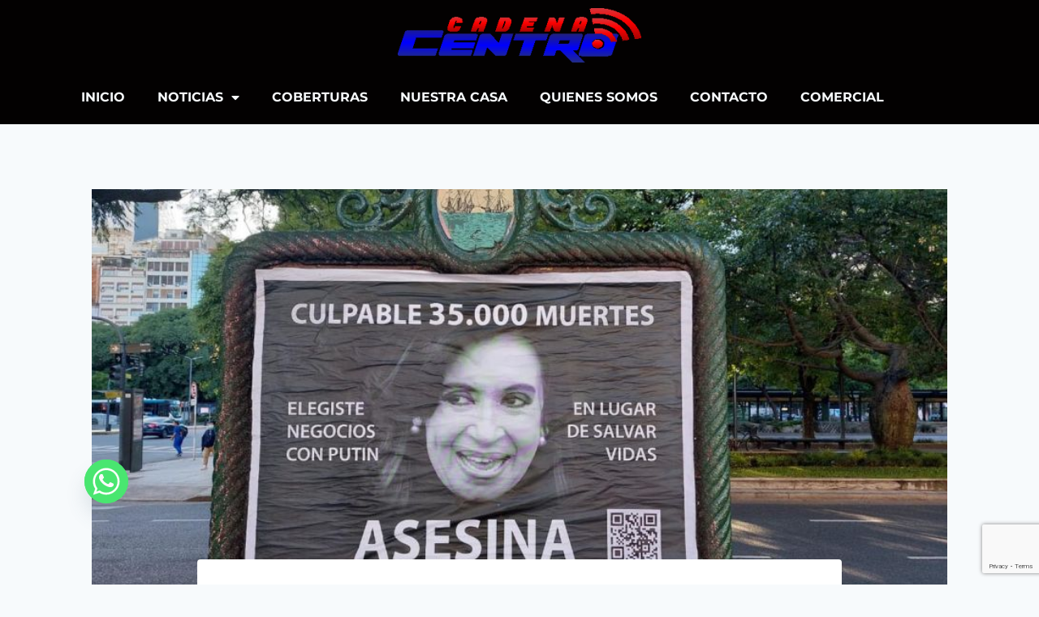

--- FILE ---
content_type: text/html; charset=UTF-8
request_url: https://cadenacentro.com/ultimas/sociedad/camara-de-empresas-de-publicidad-repudia-afiches-contra-cristina-kirchner-y-mal-uso-de-espacios/
body_size: 29433
content:
<!doctype html>
<html lang="es-AR" class="no-js" itemtype="https://schema.org/Blog" itemscope>
<head>
	<meta charset="UTF-8">
	<meta name="viewport" content="width=device-width, initial-scale=1, minimum-scale=1">
	<meta name='robots' content='index, follow, max-image-preview:large, max-snippet:-1, max-video-preview:-1' />
	<style>img:is([sizes="auto" i], [sizes^="auto," i]) { contain-intrinsic-size: 3000px 1500px }</style>
	
	<!-- This site is optimized with the Yoast SEO plugin v26.6 - https://yoast.com/wordpress/plugins/seo/ -->
	<title>Cámara de Empresas de Publicidad repudia afiches contra Cristina Kirchner y mal uso de espacios - CADENA CENTRO FM</title>
	<meta name="description" content="La Cámara Argentina de Empresas de Publicidad en Vía Pública repudió hoy &quot;la campaña de difamación sobre la señora Vicepresidenta de la Nación y su investidura" />
	<link rel="canonical" href="https://cadenacentro.com/ultimas/sociedad/camara-de-empresas-de-publicidad-repudia-afiches-contra-cristina-kirchner-y-mal-uso-de-espacios/" />
	<meta property="og:locale" content="es_ES" />
	<meta property="og:type" content="article" />
	<meta property="og:title" content="Cámara de Empresas de Publicidad repudia afiches contra Cristina Kirchner y mal uso de espacios - CADENA CENTRO FM" />
	<meta property="og:description" content="La Cámara Argentina de Empresas de Publicidad en Vía Pública repudió hoy &quot;la campaña de difamación sobre la señora Vicepresidenta de la Nación y su investidura" />
	<meta property="og:url" content="https://cadenacentro.com/ultimas/sociedad/camara-de-empresas-de-publicidad-repudia-afiches-contra-cristina-kirchner-y-mal-uso-de-espacios/" />
	<meta property="og:site_name" content="CADENA CENTRO FM" />
	<meta property="article:publisher" content="https://www.facebook.com/cadenacentrofm" />
	<meta property="article:published_time" content="2022-03-29T01:34:29+00:00" />
	<meta property="og:image" content="https://cadenacentro.com/wp-content/uploads/2022/03/mensajes-de-todos-20220328-1332990.jpg" />
	<meta property="og:image:width" content="900" />
	<meta property="og:image:height" content="505" />
	<meta property="og:image:type" content="image/jpeg" />
	<meta name="author" content="ccentro" />
	<meta name="twitter:label1" content="Escrito por" />
	<meta name="twitter:data1" content="ccentro" />
	<meta name="twitter:label2" content="Tiempo de lectura" />
	<meta name="twitter:data2" content="2 minutos" />
	<script type="application/ld+json" class="yoast-schema-graph">{"@context":"https://schema.org","@graph":[{"@type":"Article","@id":"https://cadenacentro.com/ultimas/sociedad/camara-de-empresas-de-publicidad-repudia-afiches-contra-cristina-kirchner-y-mal-uso-de-espacios/#article","isPartOf":{"@id":"https://cadenacentro.com/ultimas/sociedad/camara-de-empresas-de-publicidad-repudia-afiches-contra-cristina-kirchner-y-mal-uso-de-espacios/"},"author":{"name":"ccentro","@id":"https://cadenacentro.com/#/schema/person/79d28cb739244100da84384ca050d7ab"},"headline":"Cámara de Empresas de Publicidad repudia afiches contra Cristina Kirchner y mal uso de espacios","datePublished":"2022-03-29T01:34:29+00:00","mainEntityOfPage":{"@id":"https://cadenacentro.com/ultimas/sociedad/camara-de-empresas-de-publicidad-repudia-afiches-contra-cristina-kirchner-y-mal-uso-de-espacios/"},"wordCount":333,"publisher":{"@id":"https://cadenacentro.com/#organization"},"image":{"@id":"https://cadenacentro.com/ultimas/sociedad/camara-de-empresas-de-publicidad-repudia-afiches-contra-cristina-kirchner-y-mal-uso-de-espacios/#primaryimage"},"thumbnailUrl":"https://cadenacentro.com/wp-content/uploads/2022/03/mensajes-de-todos-20220328-1332990.jpg","keywords":["cristina fernandez","cristina kirchner"],"articleSection":["Sociedad"],"inLanguage":"es-AR"},{"@type":"WebPage","@id":"https://cadenacentro.com/ultimas/sociedad/camara-de-empresas-de-publicidad-repudia-afiches-contra-cristina-kirchner-y-mal-uso-de-espacios/","url":"https://cadenacentro.com/ultimas/sociedad/camara-de-empresas-de-publicidad-repudia-afiches-contra-cristina-kirchner-y-mal-uso-de-espacios/","name":"Cámara de Empresas de Publicidad repudia afiches contra Cristina Kirchner y mal uso de espacios - CADENA CENTRO FM","isPartOf":{"@id":"https://cadenacentro.com/#website"},"primaryImageOfPage":{"@id":"https://cadenacentro.com/ultimas/sociedad/camara-de-empresas-de-publicidad-repudia-afiches-contra-cristina-kirchner-y-mal-uso-de-espacios/#primaryimage"},"image":{"@id":"https://cadenacentro.com/ultimas/sociedad/camara-de-empresas-de-publicidad-repudia-afiches-contra-cristina-kirchner-y-mal-uso-de-espacios/#primaryimage"},"thumbnailUrl":"https://cadenacentro.com/wp-content/uploads/2022/03/mensajes-de-todos-20220328-1332990.jpg","datePublished":"2022-03-29T01:34:29+00:00","description":"La Cámara Argentina de Empresas de Publicidad en Vía Pública repudió hoy \"la campaña de difamación sobre la señora Vicepresidenta de la Nación y su investidura","breadcrumb":{"@id":"https://cadenacentro.com/ultimas/sociedad/camara-de-empresas-de-publicidad-repudia-afiches-contra-cristina-kirchner-y-mal-uso-de-espacios/#breadcrumb"},"inLanguage":"es-AR","potentialAction":[{"@type":"ReadAction","target":["https://cadenacentro.com/ultimas/sociedad/camara-de-empresas-de-publicidad-repudia-afiches-contra-cristina-kirchner-y-mal-uso-de-espacios/"]}]},{"@type":"ImageObject","inLanguage":"es-AR","@id":"https://cadenacentro.com/ultimas/sociedad/camara-de-empresas-de-publicidad-repudia-afiches-contra-cristina-kirchner-y-mal-uso-de-espacios/#primaryimage","url":"https://cadenacentro.com/wp-content/uploads/2022/03/mensajes-de-todos-20220328-1332990.jpg","contentUrl":"https://cadenacentro.com/wp-content/uploads/2022/03/mensajes-de-todos-20220328-1332990.jpg","width":900,"height":505},{"@type":"BreadcrumbList","@id":"https://cadenacentro.com/ultimas/sociedad/camara-de-empresas-de-publicidad-repudia-afiches-contra-cristina-kirchner-y-mal-uso-de-espacios/#breadcrumb","itemListElement":[{"@type":"ListItem","position":1,"name":"Inicio","item":"https://cadenacentro.com/"},{"@type":"ListItem","position":2,"name":"Noticias","item":"https://cadenacentro.com/noticias/"},{"@type":"ListItem","position":3,"name":"Ultimas","item":"https://cadenacentro.com/category/ultimas/"},{"@type":"ListItem","position":4,"name":"Sociedad","item":"https://cadenacentro.com/category/ultimas/sociedad/"},{"@type":"ListItem","position":5,"name":"Cámara de Empresas de Publicidad repudia afiches contra Cristina Kirchner y mal uso de espacios"}]},{"@type":"WebSite","@id":"https://cadenacentro.com/#website","url":"https://cadenacentro.com/","name":"CADENA CENTRO FM","description":"","publisher":{"@id":"https://cadenacentro.com/#organization"},"potentialAction":[{"@type":"SearchAction","target":{"@type":"EntryPoint","urlTemplate":"https://cadenacentro.com/?s={search_term_string}"},"query-input":{"@type":"PropertyValueSpecification","valueRequired":true,"valueName":"search_term_string"}}],"inLanguage":"es-AR"},{"@type":"Organization","@id":"https://cadenacentro.com/#organization","name":"CADENA CENTRO FM","url":"https://cadenacentro.com/","logo":{"@type":"ImageObject","inLanguage":"es-AR","@id":"https://cadenacentro.com/#/schema/logo/image/","url":"https://cadenacentro.com/wp-content/uploads/2020/09/Copia_de_seguridad_de_Copia_de_seguridad_de_Copia_de_seguridad_de_Copia_de_seguridad_de_Copia_de_seguridad_de_Sin-titulo-2.png","contentUrl":"https://cadenacentro.com/wp-content/uploads/2020/09/Copia_de_seguridad_de_Copia_de_seguridad_de_Copia_de_seguridad_de_Copia_de_seguridad_de_Copia_de_seguridad_de_Sin-titulo-2.png","width":362,"height":81,"caption":"CADENA CENTRO FM"},"image":{"@id":"https://cadenacentro.com/#/schema/logo/image/"},"sameAs":["https://www.facebook.com/cadenacentrofm","https://x.com/ccentrofm","https://www.instagram.com/cadenacentrofm/"]},{"@type":"Person","@id":"https://cadenacentro.com/#/schema/person/79d28cb739244100da84384ca050d7ab","name":"ccentro","image":{"@type":"ImageObject","inLanguage":"es-AR","@id":"https://cadenacentro.com/#/schema/person/image/","url":"https://secure.gravatar.com/avatar/5b662748e6126572e9816ec016a7b06f7ae05c561ce97468ab9e83b4a63a7686?s=96&d=mm&r=g","contentUrl":"https://secure.gravatar.com/avatar/5b662748e6126572e9816ec016a7b06f7ae05c561ce97468ab9e83b4a63a7686?s=96&d=mm&r=g","caption":"ccentro"},"sameAs":["https://cadenacentro.com"]}]}</script>
	<!-- / Yoast SEO plugin. -->


<link rel='dns-prefetch' href='//maxcdn.bootstrapcdn.com' />
<link rel="alternate" type="application/rss+xml" title="CADENA CENTRO FM &raquo; Feed" href="https://cadenacentro.com/feed/" />
			<script>document.documentElement.classList.remove( 'no-js' );</script>
			<script>
window._wpemojiSettings = {"baseUrl":"https:\/\/s.w.org\/images\/core\/emoji\/16.0.1\/72x72\/","ext":".png","svgUrl":"https:\/\/s.w.org\/images\/core\/emoji\/16.0.1\/svg\/","svgExt":".svg","source":{"concatemoji":"https:\/\/cadenacentro.com\/wp-includes\/js\/wp-emoji-release.min.js?ver=6.8.3"}};
/*! This file is auto-generated */
!function(s,n){var o,i,e;function c(e){try{var t={supportTests:e,timestamp:(new Date).valueOf()};sessionStorage.setItem(o,JSON.stringify(t))}catch(e){}}function p(e,t,n){e.clearRect(0,0,e.canvas.width,e.canvas.height),e.fillText(t,0,0);var t=new Uint32Array(e.getImageData(0,0,e.canvas.width,e.canvas.height).data),a=(e.clearRect(0,0,e.canvas.width,e.canvas.height),e.fillText(n,0,0),new Uint32Array(e.getImageData(0,0,e.canvas.width,e.canvas.height).data));return t.every(function(e,t){return e===a[t]})}function u(e,t){e.clearRect(0,0,e.canvas.width,e.canvas.height),e.fillText(t,0,0);for(var n=e.getImageData(16,16,1,1),a=0;a<n.data.length;a++)if(0!==n.data[a])return!1;return!0}function f(e,t,n,a){switch(t){case"flag":return n(e,"\ud83c\udff3\ufe0f\u200d\u26a7\ufe0f","\ud83c\udff3\ufe0f\u200b\u26a7\ufe0f")?!1:!n(e,"\ud83c\udde8\ud83c\uddf6","\ud83c\udde8\u200b\ud83c\uddf6")&&!n(e,"\ud83c\udff4\udb40\udc67\udb40\udc62\udb40\udc65\udb40\udc6e\udb40\udc67\udb40\udc7f","\ud83c\udff4\u200b\udb40\udc67\u200b\udb40\udc62\u200b\udb40\udc65\u200b\udb40\udc6e\u200b\udb40\udc67\u200b\udb40\udc7f");case"emoji":return!a(e,"\ud83e\udedf")}return!1}function g(e,t,n,a){var r="undefined"!=typeof WorkerGlobalScope&&self instanceof WorkerGlobalScope?new OffscreenCanvas(300,150):s.createElement("canvas"),o=r.getContext("2d",{willReadFrequently:!0}),i=(o.textBaseline="top",o.font="600 32px Arial",{});return e.forEach(function(e){i[e]=t(o,e,n,a)}),i}function t(e){var t=s.createElement("script");t.src=e,t.defer=!0,s.head.appendChild(t)}"undefined"!=typeof Promise&&(o="wpEmojiSettingsSupports",i=["flag","emoji"],n.supports={everything:!0,everythingExceptFlag:!0},e=new Promise(function(e){s.addEventListener("DOMContentLoaded",e,{once:!0})}),new Promise(function(t){var n=function(){try{var e=JSON.parse(sessionStorage.getItem(o));if("object"==typeof e&&"number"==typeof e.timestamp&&(new Date).valueOf()<e.timestamp+604800&&"object"==typeof e.supportTests)return e.supportTests}catch(e){}return null}();if(!n){if("undefined"!=typeof Worker&&"undefined"!=typeof OffscreenCanvas&&"undefined"!=typeof URL&&URL.createObjectURL&&"undefined"!=typeof Blob)try{var e="postMessage("+g.toString()+"("+[JSON.stringify(i),f.toString(),p.toString(),u.toString()].join(",")+"));",a=new Blob([e],{type:"text/javascript"}),r=new Worker(URL.createObjectURL(a),{name:"wpTestEmojiSupports"});return void(r.onmessage=function(e){c(n=e.data),r.terminate(),t(n)})}catch(e){}c(n=g(i,f,p,u))}t(n)}).then(function(e){for(var t in e)n.supports[t]=e[t],n.supports.everything=n.supports.everything&&n.supports[t],"flag"!==t&&(n.supports.everythingExceptFlag=n.supports.everythingExceptFlag&&n.supports[t]);n.supports.everythingExceptFlag=n.supports.everythingExceptFlag&&!n.supports.flag,n.DOMReady=!1,n.readyCallback=function(){n.DOMReady=!0}}).then(function(){return e}).then(function(){var e;n.supports.everything||(n.readyCallback(),(e=n.source||{}).concatemoji?t(e.concatemoji):e.wpemoji&&e.twemoji&&(t(e.twemoji),t(e.wpemoji)))}))}((window,document),window._wpemojiSettings);
</script>
<style id='wp-emoji-styles-inline-css'>

	img.wp-smiley, img.emoji {
		display: inline !important;
		border: none !important;
		box-shadow: none !important;
		height: 1em !important;
		width: 1em !important;
		margin: 0 0.07em !important;
		vertical-align: -0.1em !important;
		background: none !important;
		padding: 0 !important;
	}
</style>
<link rel='stylesheet' id='wp-block-library-css' href='https://cadenacentro.com/wp-includes/css/dist/block-library/style.min.css?ver=6.8.3' media='all' />
<style id='classic-theme-styles-inline-css'>
/*! This file is auto-generated */
.wp-block-button__link{color:#fff;background-color:#32373c;border-radius:9999px;box-shadow:none;text-decoration:none;padding:calc(.667em + 2px) calc(1.333em + 2px);font-size:1.125em}.wp-block-file__button{background:#32373c;color:#fff;text-decoration:none}
</style>
<style id='global-styles-inline-css'>
:root{--wp--preset--aspect-ratio--square: 1;--wp--preset--aspect-ratio--4-3: 4/3;--wp--preset--aspect-ratio--3-4: 3/4;--wp--preset--aspect-ratio--3-2: 3/2;--wp--preset--aspect-ratio--2-3: 2/3;--wp--preset--aspect-ratio--16-9: 16/9;--wp--preset--aspect-ratio--9-16: 9/16;--wp--preset--color--black: #000000;--wp--preset--color--cyan-bluish-gray: #abb8c3;--wp--preset--color--white: #ffffff;--wp--preset--color--pale-pink: #f78da7;--wp--preset--color--vivid-red: #cf2e2e;--wp--preset--color--luminous-vivid-orange: #ff6900;--wp--preset--color--luminous-vivid-amber: #fcb900;--wp--preset--color--light-green-cyan: #7bdcb5;--wp--preset--color--vivid-green-cyan: #00d084;--wp--preset--color--pale-cyan-blue: #8ed1fc;--wp--preset--color--vivid-cyan-blue: #0693e3;--wp--preset--color--vivid-purple: #9b51e0;--wp--preset--color--theme-palette-1: var(--global-palette1);--wp--preset--color--theme-palette-2: var(--global-palette2);--wp--preset--color--theme-palette-3: var(--global-palette3);--wp--preset--color--theme-palette-4: var(--global-palette4);--wp--preset--color--theme-palette-5: var(--global-palette5);--wp--preset--color--theme-palette-6: var(--global-palette6);--wp--preset--color--theme-palette-7: var(--global-palette7);--wp--preset--color--theme-palette-8: var(--global-palette8);--wp--preset--color--theme-palette-9: var(--global-palette9);--wp--preset--color--theme-palette-10: var(--global-palette10);--wp--preset--color--theme-palette-11: var(--global-palette11);--wp--preset--color--theme-palette-12: var(--global-palette12);--wp--preset--color--theme-palette-13: var(--global-palette13);--wp--preset--color--theme-palette-14: var(--global-palette14);--wp--preset--color--theme-palette-15: var(--global-palette15);--wp--preset--gradient--vivid-cyan-blue-to-vivid-purple: linear-gradient(135deg,rgba(6,147,227,1) 0%,rgb(155,81,224) 100%);--wp--preset--gradient--light-green-cyan-to-vivid-green-cyan: linear-gradient(135deg,rgb(122,220,180) 0%,rgb(0,208,130) 100%);--wp--preset--gradient--luminous-vivid-amber-to-luminous-vivid-orange: linear-gradient(135deg,rgba(252,185,0,1) 0%,rgba(255,105,0,1) 100%);--wp--preset--gradient--luminous-vivid-orange-to-vivid-red: linear-gradient(135deg,rgba(255,105,0,1) 0%,rgb(207,46,46) 100%);--wp--preset--gradient--very-light-gray-to-cyan-bluish-gray: linear-gradient(135deg,rgb(238,238,238) 0%,rgb(169,184,195) 100%);--wp--preset--gradient--cool-to-warm-spectrum: linear-gradient(135deg,rgb(74,234,220) 0%,rgb(151,120,209) 20%,rgb(207,42,186) 40%,rgb(238,44,130) 60%,rgb(251,105,98) 80%,rgb(254,248,76) 100%);--wp--preset--gradient--blush-light-purple: linear-gradient(135deg,rgb(255,206,236) 0%,rgb(152,150,240) 100%);--wp--preset--gradient--blush-bordeaux: linear-gradient(135deg,rgb(254,205,165) 0%,rgb(254,45,45) 50%,rgb(107,0,62) 100%);--wp--preset--gradient--luminous-dusk: linear-gradient(135deg,rgb(255,203,112) 0%,rgb(199,81,192) 50%,rgb(65,88,208) 100%);--wp--preset--gradient--pale-ocean: linear-gradient(135deg,rgb(255,245,203) 0%,rgb(182,227,212) 50%,rgb(51,167,181) 100%);--wp--preset--gradient--electric-grass: linear-gradient(135deg,rgb(202,248,128) 0%,rgb(113,206,126) 100%);--wp--preset--gradient--midnight: linear-gradient(135deg,rgb(2,3,129) 0%,rgb(40,116,252) 100%);--wp--preset--font-size--small: var(--global-font-size-small);--wp--preset--font-size--medium: var(--global-font-size-medium);--wp--preset--font-size--large: var(--global-font-size-large);--wp--preset--font-size--x-large: 42px;--wp--preset--font-size--larger: var(--global-font-size-larger);--wp--preset--font-size--xxlarge: var(--global-font-size-xxlarge);--wp--preset--spacing--20: 0.44rem;--wp--preset--spacing--30: 0.67rem;--wp--preset--spacing--40: 1rem;--wp--preset--spacing--50: 1.5rem;--wp--preset--spacing--60: 2.25rem;--wp--preset--spacing--70: 3.38rem;--wp--preset--spacing--80: 5.06rem;--wp--preset--shadow--natural: 6px 6px 9px rgba(0, 0, 0, 0.2);--wp--preset--shadow--deep: 12px 12px 50px rgba(0, 0, 0, 0.4);--wp--preset--shadow--sharp: 6px 6px 0px rgba(0, 0, 0, 0.2);--wp--preset--shadow--outlined: 6px 6px 0px -3px rgba(255, 255, 255, 1), 6px 6px rgba(0, 0, 0, 1);--wp--preset--shadow--crisp: 6px 6px 0px rgba(0, 0, 0, 1);}:where(.is-layout-flex){gap: 0.5em;}:where(.is-layout-grid){gap: 0.5em;}body .is-layout-flex{display: flex;}.is-layout-flex{flex-wrap: wrap;align-items: center;}.is-layout-flex > :is(*, div){margin: 0;}body .is-layout-grid{display: grid;}.is-layout-grid > :is(*, div){margin: 0;}:where(.wp-block-columns.is-layout-flex){gap: 2em;}:where(.wp-block-columns.is-layout-grid){gap: 2em;}:where(.wp-block-post-template.is-layout-flex){gap: 1.25em;}:where(.wp-block-post-template.is-layout-grid){gap: 1.25em;}.has-black-color{color: var(--wp--preset--color--black) !important;}.has-cyan-bluish-gray-color{color: var(--wp--preset--color--cyan-bluish-gray) !important;}.has-white-color{color: var(--wp--preset--color--white) !important;}.has-pale-pink-color{color: var(--wp--preset--color--pale-pink) !important;}.has-vivid-red-color{color: var(--wp--preset--color--vivid-red) !important;}.has-luminous-vivid-orange-color{color: var(--wp--preset--color--luminous-vivid-orange) !important;}.has-luminous-vivid-amber-color{color: var(--wp--preset--color--luminous-vivid-amber) !important;}.has-light-green-cyan-color{color: var(--wp--preset--color--light-green-cyan) !important;}.has-vivid-green-cyan-color{color: var(--wp--preset--color--vivid-green-cyan) !important;}.has-pale-cyan-blue-color{color: var(--wp--preset--color--pale-cyan-blue) !important;}.has-vivid-cyan-blue-color{color: var(--wp--preset--color--vivid-cyan-blue) !important;}.has-vivid-purple-color{color: var(--wp--preset--color--vivid-purple) !important;}.has-black-background-color{background-color: var(--wp--preset--color--black) !important;}.has-cyan-bluish-gray-background-color{background-color: var(--wp--preset--color--cyan-bluish-gray) !important;}.has-white-background-color{background-color: var(--wp--preset--color--white) !important;}.has-pale-pink-background-color{background-color: var(--wp--preset--color--pale-pink) !important;}.has-vivid-red-background-color{background-color: var(--wp--preset--color--vivid-red) !important;}.has-luminous-vivid-orange-background-color{background-color: var(--wp--preset--color--luminous-vivid-orange) !important;}.has-luminous-vivid-amber-background-color{background-color: var(--wp--preset--color--luminous-vivid-amber) !important;}.has-light-green-cyan-background-color{background-color: var(--wp--preset--color--light-green-cyan) !important;}.has-vivid-green-cyan-background-color{background-color: var(--wp--preset--color--vivid-green-cyan) !important;}.has-pale-cyan-blue-background-color{background-color: var(--wp--preset--color--pale-cyan-blue) !important;}.has-vivid-cyan-blue-background-color{background-color: var(--wp--preset--color--vivid-cyan-blue) !important;}.has-vivid-purple-background-color{background-color: var(--wp--preset--color--vivid-purple) !important;}.has-black-border-color{border-color: var(--wp--preset--color--black) !important;}.has-cyan-bluish-gray-border-color{border-color: var(--wp--preset--color--cyan-bluish-gray) !important;}.has-white-border-color{border-color: var(--wp--preset--color--white) !important;}.has-pale-pink-border-color{border-color: var(--wp--preset--color--pale-pink) !important;}.has-vivid-red-border-color{border-color: var(--wp--preset--color--vivid-red) !important;}.has-luminous-vivid-orange-border-color{border-color: var(--wp--preset--color--luminous-vivid-orange) !important;}.has-luminous-vivid-amber-border-color{border-color: var(--wp--preset--color--luminous-vivid-amber) !important;}.has-light-green-cyan-border-color{border-color: var(--wp--preset--color--light-green-cyan) !important;}.has-vivid-green-cyan-border-color{border-color: var(--wp--preset--color--vivid-green-cyan) !important;}.has-pale-cyan-blue-border-color{border-color: var(--wp--preset--color--pale-cyan-blue) !important;}.has-vivid-cyan-blue-border-color{border-color: var(--wp--preset--color--vivid-cyan-blue) !important;}.has-vivid-purple-border-color{border-color: var(--wp--preset--color--vivid-purple) !important;}.has-vivid-cyan-blue-to-vivid-purple-gradient-background{background: var(--wp--preset--gradient--vivid-cyan-blue-to-vivid-purple) !important;}.has-light-green-cyan-to-vivid-green-cyan-gradient-background{background: var(--wp--preset--gradient--light-green-cyan-to-vivid-green-cyan) !important;}.has-luminous-vivid-amber-to-luminous-vivid-orange-gradient-background{background: var(--wp--preset--gradient--luminous-vivid-amber-to-luminous-vivid-orange) !important;}.has-luminous-vivid-orange-to-vivid-red-gradient-background{background: var(--wp--preset--gradient--luminous-vivid-orange-to-vivid-red) !important;}.has-very-light-gray-to-cyan-bluish-gray-gradient-background{background: var(--wp--preset--gradient--very-light-gray-to-cyan-bluish-gray) !important;}.has-cool-to-warm-spectrum-gradient-background{background: var(--wp--preset--gradient--cool-to-warm-spectrum) !important;}.has-blush-light-purple-gradient-background{background: var(--wp--preset--gradient--blush-light-purple) !important;}.has-blush-bordeaux-gradient-background{background: var(--wp--preset--gradient--blush-bordeaux) !important;}.has-luminous-dusk-gradient-background{background: var(--wp--preset--gradient--luminous-dusk) !important;}.has-pale-ocean-gradient-background{background: var(--wp--preset--gradient--pale-ocean) !important;}.has-electric-grass-gradient-background{background: var(--wp--preset--gradient--electric-grass) !important;}.has-midnight-gradient-background{background: var(--wp--preset--gradient--midnight) !important;}.has-small-font-size{font-size: var(--wp--preset--font-size--small) !important;}.has-medium-font-size{font-size: var(--wp--preset--font-size--medium) !important;}.has-large-font-size{font-size: var(--wp--preset--font-size--large) !important;}.has-x-large-font-size{font-size: var(--wp--preset--font-size--x-large) !important;}
:where(.wp-block-post-template.is-layout-flex){gap: 1.25em;}:where(.wp-block-post-template.is-layout-grid){gap: 1.25em;}
:where(.wp-block-columns.is-layout-flex){gap: 2em;}:where(.wp-block-columns.is-layout-grid){gap: 2em;}
:root :where(.wp-block-pullquote){font-size: 1.5em;line-height: 1.6;}
</style>
<link rel='stylesheet' id='contact-form-7-css' href='https://cadenacentro.com/wp-content/plugins/contact-form-7/includes/css/styles.css?ver=6.1.4' media='all' />
<link rel='stylesheet' id='cff-css' href='https://cadenacentro.com/wp-content/plugins/custom-facebook-feed/assets/css/cff-style.min.css?ver=4.3.4' media='all' />
<link rel='stylesheet' id='sb-font-awesome-css' href='https://maxcdn.bootstrapcdn.com/font-awesome/4.7.0/css/font-awesome.min.css?ver=6.8.3' media='all' />
<link rel='stylesheet' id='mwm_rrss_styles-css' href='https://cadenacentro.com/wp-content/plugins/mowomo-redes-sociales/assets/css/styles.min.css?ver=2.0.8' media='all' />
<link rel='stylesheet' id='kadence-global-css' href='https://cadenacentro.com/wp-content/themes/kadence/assets/css/global.min.css?ver=1.4.3' media='all' />
<style id='kadence-global-inline-css'>
/* Kadence Base CSS */
:root{--global-palette1:#3182CE;--global-palette2:#2B6CB0;--global-palette3:#1A202C;--global-palette4:#2D3748;--global-palette5:#4A5568;--global-palette6:#718096;--global-palette7:#EDF2F7;--global-palette8:#F7FAFC;--global-palette9:#FFFFFF;--global-palette10:oklch(from var(--global-palette1) calc(l + 0.10 * (1 - l)) calc(c * 1.00) calc(h + 180) / 100%);--global-palette11:#13612e;--global-palette12:#1159af;--global-palette13:#b82105;--global-palette14:#f7630c;--global-palette15:#f5a524;--global-palette9rgb:255, 255, 255;--global-palette-highlight:var(--global-palette1);--global-palette-highlight-alt:var(--global-palette2);--global-palette-highlight-alt2:var(--global-palette9);--global-palette-btn-bg:var(--global-palette1);--global-palette-btn-bg-hover:var(--global-palette2);--global-palette-btn:var(--global-palette9);--global-palette-btn-hover:var(--global-palette9);--global-palette-btn-sec-bg:var(--global-palette7);--global-palette-btn-sec-bg-hover:var(--global-palette2);--global-palette-btn-sec:var(--global-palette3);--global-palette-btn-sec-hover:var(--global-palette9);--global-body-font-family:-apple-system,BlinkMacSystemFont,"Segoe UI",Roboto,Oxygen-Sans,Ubuntu,Cantarell,"Helvetica Neue",sans-serif, "Apple Color Emoji", "Segoe UI Emoji", "Segoe UI Symbol";--global-heading-font-family:inherit;--global-primary-nav-font-family:inherit;--global-fallback-font:sans-serif;--global-display-fallback-font:sans-serif;--global-content-width:1290px;--global-content-wide-width:calc(1290px + 230px);--global-content-narrow-width:842px;--global-content-edge-padding:1.5rem;--global-content-boxed-padding:2rem;--global-calc-content-width:calc(1290px - var(--global-content-edge-padding) - var(--global-content-edge-padding) );--wp--style--global--content-size:var(--global-calc-content-width);}.wp-site-blocks{--global-vw:calc( 100vw - ( 0.5 * var(--scrollbar-offset)));}:root body.kadence-elementor-colors{--e-global-color-kadence1:var(--global-palette1);--e-global-color-kadence2:var(--global-palette2);--e-global-color-kadence3:var(--global-palette3);--e-global-color-kadence4:var(--global-palette4);--e-global-color-kadence5:var(--global-palette5);--e-global-color-kadence6:var(--global-palette6);--e-global-color-kadence7:var(--global-palette7);--e-global-color-kadence8:var(--global-palette8);--e-global-color-kadence9:var(--global-palette9);--e-global-color-kadence10:var(--global-palette10);--e-global-color-kadence11:var(--global-palette11);--e-global-color-kadence12:var(--global-palette12);--e-global-color-kadence13:var(--global-palette13);--e-global-color-kadence14:var(--global-palette14);--e-global-color-kadence15:var(--global-palette15);}body{background-color:var(--global-palette8);}body, input, select, optgroup, textarea{font-weight:400;font-size:17px;line-height:1.6;font-family:var(--global-body-font-family);color:var(--global-palette4);}.content-bg, body.content-style-unboxed .site{background:var(--global-palette9);}h1,h2,h3,h4,h5,h6{font-family:var(--global-heading-font-family);}h1{font-weight:700;font-size:32px;line-height:1.5;color:var(--global-palette3);}h2{font-weight:700;font-size:28px;line-height:1.5;color:var(--global-palette3);}h3{font-weight:700;font-size:24px;line-height:1.5;color:var(--global-palette3);}h4{font-weight:700;font-size:22px;line-height:1.5;color:var(--global-palette4);}h5{font-weight:700;font-size:20px;line-height:1.5;color:var(--global-palette4);}h6{font-weight:700;font-size:18px;line-height:1.5;color:var(--global-palette5);}.entry-hero .kadence-breadcrumbs{max-width:1290px;}.site-container, .site-header-row-layout-contained, .site-footer-row-layout-contained, .entry-hero-layout-contained, .comments-area, .alignfull > .wp-block-cover__inner-container, .alignwide > .wp-block-cover__inner-container{max-width:var(--global-content-width);}.content-width-narrow .content-container.site-container, .content-width-narrow .hero-container.site-container{max-width:var(--global-content-narrow-width);}@media all and (min-width: 1520px){.wp-site-blocks .content-container  .alignwide{margin-left:-115px;margin-right:-115px;width:unset;max-width:unset;}}@media all and (min-width: 1102px){.content-width-narrow .wp-site-blocks .content-container .alignwide{margin-left:-130px;margin-right:-130px;width:unset;max-width:unset;}}.content-style-boxed .wp-site-blocks .entry-content .alignwide{margin-left:calc( -1 * var( --global-content-boxed-padding ) );margin-right:calc( -1 * var( --global-content-boxed-padding ) );}.content-area{margin-top:5rem;margin-bottom:5rem;}@media all and (max-width: 1024px){.content-area{margin-top:3rem;margin-bottom:3rem;}}@media all and (max-width: 767px){.content-area{margin-top:2rem;margin-bottom:2rem;}}@media all and (max-width: 1024px){:root{--global-content-boxed-padding:2rem;}}@media all and (max-width: 767px){:root{--global-content-boxed-padding:1.5rem;}}.entry-content-wrap{padding:2rem;}@media all and (max-width: 1024px){.entry-content-wrap{padding:2rem;}}@media all and (max-width: 767px){.entry-content-wrap{padding:1.5rem;}}.entry.single-entry{box-shadow:0px 15px 15px -10px rgba(0,0,0,0.05);}.entry.loop-entry{box-shadow:0px 15px 15px -10px rgba(0,0,0,0.05);}.loop-entry .entry-content-wrap{padding:2rem;}@media all and (max-width: 1024px){.loop-entry .entry-content-wrap{padding:2rem;}}@media all and (max-width: 767px){.loop-entry .entry-content-wrap{padding:1.5rem;}}button, .button, .wp-block-button__link, input[type="button"], input[type="reset"], input[type="submit"], .fl-button, .elementor-button-wrapper .elementor-button, .wc-block-components-checkout-place-order-button, .wc-block-cart__submit{box-shadow:0px 0px 0px -7px rgba(0,0,0,0);}button:hover, button:focus, button:active, .button:hover, .button:focus, .button:active, .wp-block-button__link:hover, .wp-block-button__link:focus, .wp-block-button__link:active, input[type="button"]:hover, input[type="button"]:focus, input[type="button"]:active, input[type="reset"]:hover, input[type="reset"]:focus, input[type="reset"]:active, input[type="submit"]:hover, input[type="submit"]:focus, input[type="submit"]:active, .elementor-button-wrapper .elementor-button:hover, .elementor-button-wrapper .elementor-button:focus, .elementor-button-wrapper .elementor-button:active, .wc-block-cart__submit:hover{box-shadow:0px 15px 25px -7px rgba(0,0,0,0.1);}.kb-button.kb-btn-global-outline.kb-btn-global-inherit{padding-top:calc(px - 2px);padding-right:calc(px - 2px);padding-bottom:calc(px - 2px);padding-left:calc(px - 2px);}@media all and (min-width: 1025px){.transparent-header .entry-hero .entry-hero-container-inner{padding-top:80px;}}@media all and (max-width: 1024px){.mobile-transparent-header .entry-hero .entry-hero-container-inner{padding-top:80px;}}@media all and (max-width: 767px){.mobile-transparent-header .entry-hero .entry-hero-container-inner{padding-top:80px;}}#kt-scroll-up-reader, #kt-scroll-up{border-radius:0px 0px 0px 0px;color:#ff0303;border-color:#f80000;bottom:30px;font-size:0.93em;padding:0.4em 0.4em 0.4em 0.4em;}#kt-scroll-up-reader.scroll-up-side-right, #kt-scroll-up.scroll-up-side-right{right:30px;}#kt-scroll-up-reader.scroll-up-side-left, #kt-scroll-up.scroll-up-side-left{left:30px;}.entry-hero.post-hero-section .entry-header{min-height:200px;}
/* Kadence Header CSS */
@media all and (max-width: 1024px){.mobile-transparent-header #masthead{position:absolute;left:0px;right:0px;z-index:100;}.kadence-scrollbar-fixer.mobile-transparent-header #masthead{right:var(--scrollbar-offset,0);}.mobile-transparent-header #masthead, .mobile-transparent-header .site-top-header-wrap .site-header-row-container-inner, .mobile-transparent-header .site-main-header-wrap .site-header-row-container-inner, .mobile-transparent-header .site-bottom-header-wrap .site-header-row-container-inner{background:transparent;}.site-header-row-tablet-layout-fullwidth, .site-header-row-tablet-layout-standard{padding:0px;}}@media all and (min-width: 1025px){.transparent-header #masthead{position:absolute;left:0px;right:0px;z-index:100;}.transparent-header.kadence-scrollbar-fixer #masthead{right:var(--scrollbar-offset,0);}.transparent-header #masthead, .transparent-header .site-top-header-wrap .site-header-row-container-inner, .transparent-header .site-main-header-wrap .site-header-row-container-inner, .transparent-header .site-bottom-header-wrap .site-header-row-container-inner{background:transparent;}}.site-branding a.brand img{max-width:200px;}.site-branding a.brand img.svg-logo-image{width:200px;}.site-branding{padding:0px 0px 0px 0px;}#masthead, #masthead .kadence-sticky-header.item-is-fixed:not(.item-at-start):not(.site-header-row-container):not(.site-main-header-wrap), #masthead .kadence-sticky-header.item-is-fixed:not(.item-at-start) > .site-header-row-container-inner{background:#ffffff;}.site-main-header-wrap .site-header-row-container-inner{background:#000000;}.site-main-header-inner-wrap{min-height:80px;}.header-navigation[class*="header-navigation-style-underline"] .header-menu-container.primary-menu-container>ul>li>a:after{width:calc( 100% - 1.2em);}.main-navigation .primary-menu-container > ul > li.menu-item > a{padding-left:calc(1.2em / 2);padding-right:calc(1.2em / 2);padding-top:0.6em;padding-bottom:0.6em;color:#f1e8d9;}.main-navigation .primary-menu-container > ul > li.menu-item .dropdown-nav-special-toggle{right:calc(1.2em / 2);}.main-navigation .primary-menu-container > ul > li.menu-item > a:hover{color:#e60f0f;}.main-navigation .primary-menu-container > ul > li.menu-item.current-menu-item > a{color:#0857f5;}.header-navigation .header-menu-container ul ul.sub-menu, .header-navigation .header-menu-container ul ul.submenu{background:var(--global-palette3);box-shadow:0px 2px 13px 0px rgba(0,0,0,0.1);}.header-navigation .header-menu-container ul ul li.menu-item, .header-menu-container ul.menu > li.kadence-menu-mega-enabled > ul > li.menu-item > a{border-bottom:1px solid rgba(255,255,255,0.1);border-radius:0px 0px 0px 0px;}.header-navigation .header-menu-container ul ul li.menu-item > a{width:200px;padding-top:1em;padding-bottom:1em;color:var(--global-palette8);font-size:12px;}.header-navigation .header-menu-container ul ul li.menu-item > a:hover{color:var(--global-palette9);background:var(--global-palette4);border-radius:0px 0px 0px 0px;}.header-navigation .header-menu-container ul ul li.menu-item.current-menu-item > a{color:var(--global-palette9);background:var(--global-palette4);border-radius:0px 0px 0px 0px;}.mobile-toggle-open-container .menu-toggle-open, .mobile-toggle-open-container .menu-toggle-open:focus{color:var(--global-palette5);padding:0.4em 0.6em 0.4em 0.6em;font-size:14px;}.mobile-toggle-open-container .menu-toggle-open.menu-toggle-style-bordered{border:1px solid currentColor;}.mobile-toggle-open-container .menu-toggle-open .menu-toggle-icon{font-size:20px;}.mobile-toggle-open-container .menu-toggle-open:hover, .mobile-toggle-open-container .menu-toggle-open:focus-visible{color:var(--global-palette-highlight);}.mobile-navigation ul li{font-size:14px;}.mobile-navigation ul li a{padding-top:1em;padding-bottom:1em;}.mobile-navigation ul li > a, .mobile-navigation ul li.menu-item-has-children > .drawer-nav-drop-wrap{color:var(--global-palette8);}.mobile-navigation ul li.current-menu-item > a, .mobile-navigation ul li.current-menu-item.menu-item-has-children > .drawer-nav-drop-wrap{color:var(--global-palette-highlight);}.mobile-navigation ul li.menu-item-has-children .drawer-nav-drop-wrap, .mobile-navigation ul li:not(.menu-item-has-children) a{border-bottom:1px solid rgba(255,255,255,0.1);}.mobile-navigation:not(.drawer-navigation-parent-toggle-true) ul li.menu-item-has-children .drawer-nav-drop-wrap button{border-left:1px solid rgba(255,255,255,0.1);}#mobile-drawer .drawer-header .drawer-toggle{padding:0.6em 0.15em 0.6em 0.15em;font-size:24px;}.header-social-wrap .header-social-inner-wrap{font-size:1.33em;gap:0em;}.header-social-wrap .header-social-inner-wrap .social-button{color:var(--global-palette1);border:2px none transparent;border-radius:4px;}.header-social-wrap .header-social-inner-wrap .social-button:hover{color:#ee0d0d;}
/* Kadence Footer CSS */
.site-bottom-footer-wrap .site-footer-row-container-inner{background:#000000;}.site-bottom-footer-inner-wrap{min-height:110px;padding-top:62px;padding-bottom:73px;grid-column-gap:82px;}.site-bottom-footer-inner-wrap .widget{margin-bottom:30px;}.site-bottom-footer-inner-wrap .widget-area .widget-title{font-style:normal;color:#140101;}.site-bottom-footer-inner-wrap .site-footer-section:not(:last-child):after{right:calc(-82px / 2);}#colophon .footer-html{font-style:normal;color:var(--global-palette8);}#colophon .footer-navigation .footer-menu-container > ul > li > a{padding-left:calc(1.2em / 2);padding-right:calc(1.2em / 2);padding-top:calc(0.6em / 2);padding-bottom:calc(0.6em / 2);color:var(--global-palette5);}#colophon .footer-navigation .footer-menu-container > ul li a:hover{color:var(--global-palette-highlight);}#colophon .footer-navigation .footer-menu-container > ul li.current-menu-item > a{color:var(--global-palette3);}
</style>
<link rel='stylesheet' id='kadence-header-css' href='https://cadenacentro.com/wp-content/themes/kadence/assets/css/header.min.css?ver=1.4.3' media='all' />
<link rel='stylesheet' id='kadence-content-css' href='https://cadenacentro.com/wp-content/themes/kadence/assets/css/content.min.css?ver=1.4.3' media='all' />
<link rel='stylesheet' id='kadence-related-posts-css' href='https://cadenacentro.com/wp-content/themes/kadence/assets/css/related-posts.min.css?ver=1.4.3' media='all' />
<link rel='stylesheet' id='kad-splide-css' href='https://cadenacentro.com/wp-content/themes/kadence/assets/css/kadence-splide.min.css?ver=1.4.3' media='all' />
<link rel='stylesheet' id='kadence-footer-css' href='https://cadenacentro.com/wp-content/themes/kadence/assets/css/footer.min.css?ver=1.4.3' media='all' />
<link rel='stylesheet' id='elementor-frontend-css' href='https://cadenacentro.com/wp-content/plugins/elementor/assets/css/frontend.min.css?ver=3.33.4' media='all' />
<link rel='stylesheet' id='widget-image-css' href='https://cadenacentro.com/wp-content/plugins/elementor/assets/css/widget-image.min.css?ver=3.33.4' media='all' />
<link rel='stylesheet' id='widget-nav-menu-css' href='https://cadenacentro.com/wp-content/plugins/pro-elements/assets/css/widget-nav-menu.min.css?ver=3.33.2' media='all' />
<link rel='stylesheet' id='elementor-icons-css' href='https://cadenacentro.com/wp-content/plugins/elementor/assets/lib/eicons/css/elementor-icons.min.css?ver=5.44.0' media='all' />
<link rel='stylesheet' id='elementor-post-7-css' href='https://cadenacentro.com/wp-content/uploads/elementor/css/post-7.css?ver=1767925523' media='all' />
<link rel='stylesheet' id='cffstyles-css' href='https://cadenacentro.com/wp-content/plugins/custom-facebook-feed/assets/css/cff-style.min.css?ver=4.3.4' media='all' />
<link rel='stylesheet' id='elementor-post-9580-css' href='https://cadenacentro.com/wp-content/uploads/elementor/css/post-9580.css?ver=1767925523' media='all' />
<link rel='stylesheet' id='chaty-front-css-css' href='https://cadenacentro.com/wp-content/plugins/chaty/css/chaty-front.min.css?ver=3.5.01600667892' media='all' />
<link rel='stylesheet' id='elementor-gf-local-roboto-css' href='https://cadenacentro.com/wp-content/uploads/elementor/google-fonts/css/roboto.css?ver=1747436737' media='all' />
<link rel='stylesheet' id='elementor-gf-local-robotoslab-css' href='https://cadenacentro.com/wp-content/uploads/elementor/google-fonts/css/robotoslab.css?ver=1747436741' media='all' />
<link rel='stylesheet' id='elementor-gf-local-montserrat-css' href='https://cadenacentro.com/wp-content/uploads/elementor/google-fonts/css/montserrat.css?ver=1747436747' media='all' />
<link rel='stylesheet' id='elementor-icons-shared-0-css' href='https://cadenacentro.com/wp-content/plugins/elementor/assets/lib/font-awesome/css/fontawesome.min.css?ver=5.15.3' media='all' />
<link rel='stylesheet' id='elementor-icons-fa-solid-css' href='https://cadenacentro.com/wp-content/plugins/elementor/assets/lib/font-awesome/css/solid.min.css?ver=5.15.3' media='all' />
<script src="https://cadenacentro.com/wp-includes/js/jquery/jquery.min.js?ver=3.7.1" id="jquery-core-js"></script>
<script src="https://cadenacentro.com/wp-includes/js/jquery/jquery-migrate.min.js?ver=3.4.1" id="jquery-migrate-js"></script>
<link rel="https://api.w.org/" href="https://cadenacentro.com/wp-json/" /><link rel="alternate" title="JSON" type="application/json" href="https://cadenacentro.com/wp-json/wp/v2/posts/6707" /><link rel="EditURI" type="application/rsd+xml" title="RSD" href="https://cadenacentro.com/xmlrpc.php?rsd" />
<meta name="generator" content="WordPress 6.8.3" />
<link rel='shortlink' href='https://cadenacentro.com/?p=6707' />
<link rel="alternate" title="oEmbed (JSON)" type="application/json+oembed" href="https://cadenacentro.com/wp-json/oembed/1.0/embed?url=https%3A%2F%2Fcadenacentro.com%2Fultimas%2Fsociedad%2Fcamara-de-empresas-de-publicidad-repudia-afiches-contra-cristina-kirchner-y-mal-uso-de-espacios%2F" />
<link rel="alternate" title="oEmbed (XML)" type="text/xml+oembed" href="https://cadenacentro.com/wp-json/oembed/1.0/embed?url=https%3A%2F%2Fcadenacentro.com%2Fultimas%2Fsociedad%2Fcamara-de-empresas-de-publicidad-repudia-afiches-contra-cristina-kirchner-y-mal-uso-de-espacios%2F&#038;format=xml" />
<meta name="twitter:card" content="summary_large_image" /><meta property="og:title" content="Cámara de Empresas de Publicidad repudia afiches contra Cristina Kirchner y mal uso de espacios" /><meta property="og:url" content="https://cadenacentro.com/?post_type=post&amp;p=6707" /><meta property="og:description" content="La Cámara Argentina de Empresas de Publicidad en Vía Pública repudió hoy &quot;la campaña de" />
				<meta property="og:image" content="https://cadenacentro.com/wp-content/uploads/2022/03/mensajes-de-todos-20220328-1332990-150x150.jpg" />
				<meta property="og:image_secure_url" content="https://cadenacentro.com/wp-content/uploads/2022/03/mensajes-de-todos-20220328-1332990-150x150.jpg" />
				<meta property="og:image:width" content="150" />
				<meta property="og:image:height" content="150" />
				<meta property="og:image:alt" content="" />
				<meta property="og:image:type" content="image/jpeg" />

				<meta property="og:type" content="article" /><meta name="generator" content="Elementor 3.33.4; features: additional_custom_breakpoints; settings: css_print_method-external, google_font-enabled, font_display-auto">
<meta property="fb:app_id" content="3933751833408915" />			<style>
				.e-con.e-parent:nth-of-type(n+4):not(.e-lazyloaded):not(.e-no-lazyload),
				.e-con.e-parent:nth-of-type(n+4):not(.e-lazyloaded):not(.e-no-lazyload) * {
					background-image: none !important;
				}
				@media screen and (max-height: 1024px) {
					.e-con.e-parent:nth-of-type(n+3):not(.e-lazyloaded):not(.e-no-lazyload),
					.e-con.e-parent:nth-of-type(n+3):not(.e-lazyloaded):not(.e-no-lazyload) * {
						background-image: none !important;
					}
				}
				@media screen and (max-height: 640px) {
					.e-con.e-parent:nth-of-type(n+2):not(.e-lazyloaded):not(.e-no-lazyload),
					.e-con.e-parent:nth-of-type(n+2):not(.e-lazyloaded):not(.e-no-lazyload) * {
						background-image: none !important;
					}
				}
			</style>
			<link rel="icon" href="https://cadenacentro.com/wp-content/uploads/2020/09/Copia_de_seguridad_de_Copia_de_seguridad_de_Copia_de_seguridad_de_Copia_de_seguridad_de_Sin-titulo-2.png" sizes="32x32" />
<link rel="icon" href="https://cadenacentro.com/wp-content/uploads/2020/09/Copia_de_seguridad_de_Copia_de_seguridad_de_Copia_de_seguridad_de_Copia_de_seguridad_de_Sin-titulo-2.png" sizes="192x192" />
<link rel="apple-touch-icon" href="https://cadenacentro.com/wp-content/uploads/2020/09/Copia_de_seguridad_de_Copia_de_seguridad_de_Copia_de_seguridad_de_Copia_de_seguridad_de_Sin-titulo-2.png" />
<meta name="msapplication-TileImage" content="https://cadenacentro.com/wp-content/uploads/2020/09/Copia_de_seguridad_de_Copia_de_seguridad_de_Copia_de_seguridad_de_Copia_de_seguridad_de_Sin-titulo-2.png" />
</head>

<body class="wp-singular post-template-default single single-post postid-6707 single-format-standard wp-custom-logo wp-embed-responsive wp-theme-kadence footer-on-bottom hide-focus-outline link-style-standard content-title-style-normal content-width-narrow content-style-boxed content-vertical-padding-show non-transparent-header mobile-non-transparent-header kadence-elementor-colors elementor-default elementor-kit-7">
<div id="wrapper" class="site wp-site-blocks">
			<a class="skip-link screen-reader-text scroll-ignore" href="#main">Skip to content</a>
				<header data-elementor-type="header" data-elementor-id="9580" class="elementor elementor-9580 elementor-location-header" data-elementor-post-type="elementor_library">
					<section class="elementor-section elementor-top-section elementor-element elementor-element-50429fb elementor-section-boxed elementor-section-height-default elementor-section-height-default" data-id="50429fb" data-element_type="section" data-settings="{&quot;background_background&quot;:&quot;classic&quot;}">
						<div class="elementor-container elementor-column-gap-default">
					<div class="elementor-column elementor-col-100 elementor-top-column elementor-element elementor-element-f27e64c" data-id="f27e64c" data-element_type="column">
			<div class="elementor-widget-wrap elementor-element-populated">
						<div class="elementor-element elementor-element-a5549d0 elementor-widget elementor-widget-theme-site-logo elementor-widget-image" data-id="a5549d0" data-element_type="widget" data-widget_type="theme-site-logo.default">
				<div class="elementor-widget-container">
											<a href="https://cadenacentro.com">
			<img width="300" height="67" src="https://cadenacentro.com/wp-content/uploads/2020/09/Copia_de_seguridad_de_Copia_de_seguridad_de_Copia_de_seguridad_de_Copia_de_seguridad_de_Copia_de_seguridad_de_Sin-titulo-2-300x67.png" class="attachment-medium size-medium wp-image-15" alt="" srcset="https://cadenacentro.com/wp-content/uploads/2020/09/Copia_de_seguridad_de_Copia_de_seguridad_de_Copia_de_seguridad_de_Copia_de_seguridad_de_Copia_de_seguridad_de_Sin-titulo-2-300x67.png 300w, https://cadenacentro.com/wp-content/uploads/2020/09/Copia_de_seguridad_de_Copia_de_seguridad_de_Copia_de_seguridad_de_Copia_de_seguridad_de_Copia_de_seguridad_de_Sin-titulo-2.png 362w" sizes="(max-width: 300px) 100vw, 300px" />				</a>
											</div>
				</div>
				<div class="elementor-element elementor-element-826a72d elementor-nav-menu--dropdown-tablet elementor-nav-menu__text-align-aside elementor-nav-menu--toggle elementor-nav-menu--burger elementor-widget elementor-widget-nav-menu" data-id="826a72d" data-element_type="widget" data-settings="{&quot;layout&quot;:&quot;horizontal&quot;,&quot;submenu_icon&quot;:{&quot;value&quot;:&quot;&lt;i class=\&quot;fas fa-caret-down\&quot; aria-hidden=\&quot;true\&quot;&gt;&lt;\/i&gt;&quot;,&quot;library&quot;:&quot;fa-solid&quot;},&quot;toggle&quot;:&quot;burger&quot;}" data-widget_type="nav-menu.default">
				<div class="elementor-widget-container">
								<nav aria-label="Menu" class="elementor-nav-menu--main elementor-nav-menu__container elementor-nav-menu--layout-horizontal e--pointer-underline e--animation-fade">
				<ul id="menu-1-826a72d" class="elementor-nav-menu"><li class="menu-item menu-item-type-post_type menu-item-object-page menu-item-home menu-item-2054"><a href="https://cadenacentro.com/" class="elementor-item">Inicio</a></li>
<li class="menu-item menu-item-type-post_type menu-item-object-page current_page_parent menu-item-has-children menu-item-2046"><a target="_blank" href="https://cadenacentro.com/noticias/" class="elementor-item">Noticias</a>
<ul class="sub-menu elementor-nav-menu--dropdown">
	<li class="menu-item menu-item-type-taxonomy menu-item-object-category current-post-ancestor current-menu-parent current-post-parent menu-item-2063"><a target="_blank" href="https://cadenacentro.com/category/ultimas/sociedad/" class="elementor-sub-item">Sociedad</a></li>
	<li class="menu-item menu-item-type-taxonomy menu-item-object-category menu-item-2062"><a target="_blank" href="https://cadenacentro.com/category/ultimas/politica-y-economia/" class="elementor-sub-item">Politica y Economia</a></li>
	<li class="menu-item menu-item-type-taxonomy menu-item-object-category menu-item-2060"><a target="_blank" href="https://cadenacentro.com/category/ultimas/deportes/" class="elementor-sub-item">Deportes</a></li>
	<li class="menu-item menu-item-type-taxonomy menu-item-object-category menu-item-2061"><a target="_blank" href="https://cadenacentro.com/category/ultimas/espectaculos/" class="elementor-sub-item">Espectaculos</a></li>
	<li class="menu-item menu-item-type-taxonomy menu-item-object-category menu-item-2064"><a target="_blank" href="https://cadenacentro.com/category/ultimas/tecnologia/" class="elementor-sub-item">Tecnologia</a></li>
</ul>
</li>
<li class="menu-item menu-item-type-post_type menu-item-object-page menu-item-2049"><a target="_blank" href="https://cadenacentro.com/coberturas/" class="elementor-item">Coberturas</a></li>
<li class="menu-item menu-item-type-post_type menu-item-object-page menu-item-2051"><a target="_blank" href="https://cadenacentro.com/nuestra-casa/" class="elementor-item">Nuestra Casa</a></li>
<li class="menu-item menu-item-type-post_type menu-item-object-page menu-item-2052"><a target="_blank" href="https://cadenacentro.com/quienes-somos/" class="elementor-item">Quienes Somos</a></li>
<li class="menu-item menu-item-type-post_type menu-item-object-page menu-item-2050"><a target="_blank" href="https://cadenacentro.com/contacto/" class="elementor-item">Contacto</a></li>
<li class="menu-item menu-item-type-post_type menu-item-object-page menu-item-2047"><a target="_blank" href="https://cadenacentro.com/comercial/" class="elementor-item">Comercial</a></li>
</ul>			</nav>
					<div class="elementor-menu-toggle" role="button" tabindex="0" aria-label="Menu Toggle" aria-expanded="false">
			<i aria-hidden="true" role="presentation" class="elementor-menu-toggle__icon--open eicon-menu-bar"></i><i aria-hidden="true" role="presentation" class="elementor-menu-toggle__icon--close eicon-close"></i>		</div>
					<nav class="elementor-nav-menu--dropdown elementor-nav-menu__container" aria-hidden="true">
				<ul id="menu-2-826a72d" class="elementor-nav-menu"><li class="menu-item menu-item-type-post_type menu-item-object-page menu-item-home menu-item-2054"><a href="https://cadenacentro.com/" class="elementor-item" tabindex="-1">Inicio</a></li>
<li class="menu-item menu-item-type-post_type menu-item-object-page current_page_parent menu-item-has-children menu-item-2046"><a target="_blank" href="https://cadenacentro.com/noticias/" class="elementor-item" tabindex="-1">Noticias</a>
<ul class="sub-menu elementor-nav-menu--dropdown">
	<li class="menu-item menu-item-type-taxonomy menu-item-object-category current-post-ancestor current-menu-parent current-post-parent menu-item-2063"><a target="_blank" href="https://cadenacentro.com/category/ultimas/sociedad/" class="elementor-sub-item" tabindex="-1">Sociedad</a></li>
	<li class="menu-item menu-item-type-taxonomy menu-item-object-category menu-item-2062"><a target="_blank" href="https://cadenacentro.com/category/ultimas/politica-y-economia/" class="elementor-sub-item" tabindex="-1">Politica y Economia</a></li>
	<li class="menu-item menu-item-type-taxonomy menu-item-object-category menu-item-2060"><a target="_blank" href="https://cadenacentro.com/category/ultimas/deportes/" class="elementor-sub-item" tabindex="-1">Deportes</a></li>
	<li class="menu-item menu-item-type-taxonomy menu-item-object-category menu-item-2061"><a target="_blank" href="https://cadenacentro.com/category/ultimas/espectaculos/" class="elementor-sub-item" tabindex="-1">Espectaculos</a></li>
	<li class="menu-item menu-item-type-taxonomy menu-item-object-category menu-item-2064"><a target="_blank" href="https://cadenacentro.com/category/ultimas/tecnologia/" class="elementor-sub-item" tabindex="-1">Tecnologia</a></li>
</ul>
</li>
<li class="menu-item menu-item-type-post_type menu-item-object-page menu-item-2049"><a target="_blank" href="https://cadenacentro.com/coberturas/" class="elementor-item" tabindex="-1">Coberturas</a></li>
<li class="menu-item menu-item-type-post_type menu-item-object-page menu-item-2051"><a target="_blank" href="https://cadenacentro.com/nuestra-casa/" class="elementor-item" tabindex="-1">Nuestra Casa</a></li>
<li class="menu-item menu-item-type-post_type menu-item-object-page menu-item-2052"><a target="_blank" href="https://cadenacentro.com/quienes-somos/" class="elementor-item" tabindex="-1">Quienes Somos</a></li>
<li class="menu-item menu-item-type-post_type menu-item-object-page menu-item-2050"><a target="_blank" href="https://cadenacentro.com/contacto/" class="elementor-item" tabindex="-1">Contacto</a></li>
<li class="menu-item menu-item-type-post_type menu-item-object-page menu-item-2047"><a target="_blank" href="https://cadenacentro.com/comercial/" class="elementor-item" tabindex="-1">Comercial</a></li>
</ul>			</nav>
						</div>
				</div>
					</div>
		</div>
					</div>
		</section>
				</header>
		
	<main id="inner-wrap" class="wrap kt-clear" role="main">
		<div id="primary" class="content-area">
	<div class="content-container site-container">
		<div id="main" class="site-main">
						<div class="content-wrap">
					<div class="post-thumbnail article-post-thumbnail kadence-thumbnail-position-behind alignwide kadence-thumbnail-ratio-2-3">
		<div class="post-thumbnail-inner">
			<img fetchpriority="high" width="900" height="505" src="https://cadenacentro.com/wp-content/uploads/2022/03/mensajes-de-todos-20220328-1332990.jpg" class="post-top-featured wp-post-image" alt="" decoding="async" srcset="https://cadenacentro.com/wp-content/uploads/2022/03/mensajes-de-todos-20220328-1332990.jpg 900w, https://cadenacentro.com/wp-content/uploads/2022/03/mensajes-de-todos-20220328-1332990-300x168.jpg 300w, https://cadenacentro.com/wp-content/uploads/2022/03/mensajes-de-todos-20220328-1332990-768x431.jpg 768w" sizes="(max-width: 900px) 100vw, 900px" />		</div>
	</div><!-- .post-thumbnail -->
			<article id="post-6707" class="entry content-bg single-entry post-6707 post type-post status-publish format-standard has-post-thumbnail hentry category-sociedad tag-cristina-fernandez tag-cristina-kirchner">
	<div class="entry-content-wrap">
		<header class="entry-header post-title title-align-inherit title-tablet-align-inherit title-mobile-align-inherit">
	<h1 class="entry-title">Cámara de Empresas de Publicidad repudia afiches contra Cristina Kirchner y mal uso de espacios</h1></header><!-- .entry-header -->

<div class="entry-content single-content">
	<p>La Cámara Argentina de Empresas de Publicidad en Vía Pública repudió hoy &#8220;la campaña de difamación sobre la señora Vicepresidenta de la Nación y su investidura&#8221; y expresó su &#8220;preocupación sobre el vandalismo y la actitud delictiva que ello conlleva en la usurpación de nuestro medio de comunicación&#8221;, en referencia a la pegatina de afiches contra Cristina Fernández de Kirchner.</p>
<p>La Cámara denunció la &#8220;campaña de afiches que ha utilizado en forma ilegal e ilegítima los elementos publicitarios de las empresas miembro de esta entidad y se dio a conocer en horas de esta mañana&#8221;.</p>
<p>La Cámara Argentina de Empresas de Publicidad en Vía Pública &#8220;quiere manifestar su repudio no sólo por el contenido de la campaña de difamación sobre la Sra. Vicepresidenta de la Nación y su investidura, sino también en nuestro carácter de empresarios del sector expresar nuestra preocupación sobre el vandalismo y la actitud delictiva que ello conlleva en la usurpación de nuestro medio de comunicación para estos fines que deploramos y condenamos con el énfasis que merece&#8221;, dijo la entidad en un comunicado.</p>
<p>Añadió que &#8220;nos solidarizamos con los afectados por la campaña que se pudo ver en las calles de la ciudad&#8221; de Buenos Aires y pidió &#8220;a las autoridades del Gobierno de la Ciudad de Buenos Aires que pudieran instrumentar los medios a su alcance para la correcta identificación y posterior trazabilidad de los sujetos que hayan fijado la campaña en las calles&#8221; porteñas.</p>
<p>La nota está firmada por el presidente de la Cámara, Guillermo Eduardo F. De Lella; los vicepresidentes Sebastián Manuel García, Julián María Álvarez Echagüe y Marcelo Alejandro J. Sosa, y los demás integrantes de la comisión directiva.</p>
</div><!-- .entry-content -->
	</div>
</article><!-- #post-6707 -->

		<div class="entry-related alignfull entry-related-style-wide">
			<div class="entry-related-inner content-container site-container">
				<div class="entry-related-inner-content alignwide">
					<h2 class="entry-related-title" id="related-posts-title">Similar Posts</h2>					<div class="entry-related-carousel kadence-slide-init splide" aria-labelledby="related-posts-title" data-columns-xxl="3" data-columns-xl="3" data-columns-md="3" data-columns-sm="2" data-columns-xs="2" data-columns-ss="1" data-slider-anim-speed="400" data-slider-scroll="1" data-slider-dots="true" data-slider-arrows="true" data-slider-hover-pause="false" data-slider-auto="false" data-slider-speed="7000" data-slider-gutter="40" data-slider-loop="true" data-slider-next-label="Next" data-slider-slide-label="Posts" data-slider-prev-label="Previous">
						<div class="splide__track">
							<ul class="splide__list kadence-posts-list grid-cols grid-sm-col-2 grid-lg-col-3">
								<li class="entry-list-item carousel-item splide__slide"><article class="entry content-bg loop-entry post-2173 post type-post status-publish format-standard has-post-thumbnail hentry category-sociedad tag-alta-gracia tag-coronavirus tag-pandemia tag-restriccion-de-actividades">
			<a aria-hidden="true" tabindex="-1" role="presentation" class="post-thumbnail kadence-thumbnail-ratio-2-3" aria-label="Alta Gracia restringe actividades y retrocede parcialmente de fase como le aconsejó el COE" href="https://cadenacentro.com/ultimas/sociedad/alta-gracia-restringe-actividades-y-retrocede-parcialmente-de-fase-como-le-aconsejo-el-coe/">
			<div class="post-thumbnail-inner">
				<img width="768" height="373" src="https://cadenacentro.com/wp-content/uploads/2020/09/WhatsApp_Image_2020-04-10_at_15.43.07_2_1586544706_1600881413-768x373.jpeg" class="attachment-medium_large size-medium_large wp-post-image" alt="Alta Gracia restringe actividades y retrocede parcialmente de fase como le aconsejó el COE" decoding="async" srcset="https://cadenacentro.com/wp-content/uploads/2020/09/WhatsApp_Image_2020-04-10_at_15.43.07_2_1586544706_1600881413-768x373.jpeg 768w, https://cadenacentro.com/wp-content/uploads/2020/09/WhatsApp_Image_2020-04-10_at_15.43.07_2_1586544706_1600881413-300x146.jpeg 300w, https://cadenacentro.com/wp-content/uploads/2020/09/WhatsApp_Image_2020-04-10_at_15.43.07_2_1586544706_1600881413-1024x498.jpeg 1024w, https://cadenacentro.com/wp-content/uploads/2020/09/WhatsApp_Image_2020-04-10_at_15.43.07_2_1586544706_1600881413.jpeg 1072w" sizes="(max-width: 768px) 100vw, 768px" />			</div>
		</a><!-- .post-thumbnail -->
			<div class="entry-content-wrap">
		<header class="entry-header">

			<div class="entry-taxonomies">
			<span class="category-links term-links category-style-normal">
				<a href="https://cadenacentro.com/category/ultimas/sociedad/" class="category-link-sociedad" rel="tag">Sociedad</a>			</span>
		</div><!-- .entry-taxonomies -->
		<h3 class="entry-title"><a href="https://cadenacentro.com/ultimas/sociedad/alta-gracia-restringe-actividades-y-retrocede-parcialmente-de-fase-como-le-aconsejo-el-coe/" rel="bookmark">Alta Gracia restringe actividades y retrocede parcialmente de fase como le aconsejó el COE</a></h3></header><!-- .entry-header -->
	<div class="entry-summary">
		<p>El intendente de Alta Gracia, Marcos Torres, anunció restricciones y nuevas medidas a implementar en la ciudad del Tajamar tras la cuarta sugerencia del Centro de Operaciones de Emergencia (COE Central) en el marco de la lucha por la pandemia del coronavirus. “Siempre buscamos un equilibrio entre las variables económicas y la salud y la&#8230;</p>
	</div><!-- .entry-summary -->
	<footer class="entry-footer">
		<div class="entry-actions">
		<p class="more-link-wrap">
			<a href="https://cadenacentro.com/ultimas/sociedad/alta-gracia-restringe-actividades-y-retrocede-parcialmente-de-fase-como-le-aconsejo-el-coe/" class="post-more-link">
				Read More<span class="screen-reader-text"> Alta Gracia restringe actividades y retrocede parcialmente de fase como le aconsejó el COE</span><span class="kadence-svg-iconset svg-baseline"><svg aria-hidden="true" class="kadence-svg-icon kadence-arrow-right-alt-svg" fill="currentColor" version="1.1" xmlns="http://www.w3.org/2000/svg" width="27" height="28" viewBox="0 0 27 28"><title>Continue</title><path d="M27 13.953c0 0.141-0.063 0.281-0.156 0.375l-6 5.531c-0.156 0.141-0.359 0.172-0.547 0.094-0.172-0.078-0.297-0.25-0.297-0.453v-3.5h-19.5c-0.281 0-0.5-0.219-0.5-0.5v-3c0-0.281 0.219-0.5 0.5-0.5h19.5v-3.5c0-0.203 0.109-0.375 0.297-0.453s0.391-0.047 0.547 0.078l6 5.469c0.094 0.094 0.156 0.219 0.156 0.359v0z"></path>
				</svg></span>			</a>
		</p>
	</div><!-- .entry-actions -->
	</footer><!-- .entry-footer -->
	</div>
</article>
</li><li class="entry-list-item carousel-item splide__slide"><article class="entry content-bg loop-entry post-4640 post type-post status-publish format-standard has-post-thumbnail hentry category-sociedad tag-bower tag-estafas-virtuales tag-megaoperativo tag-penal-de-cruz-del-eje">
			<a aria-hidden="true" tabindex="-1" role="presentation" class="post-thumbnail kadence-thumbnail-ratio-2-3" aria-label="Allanamientos en la carcel de Cruz Del Eje por estafas virtuales" href="https://cadenacentro.com/ultimas/sociedad/allanamientos-en-el-penal-de-cruz-del-eje-y-bower-por-estafas-virtuales/">
			<div class="post-thumbnail-inner">
				<img width="768" height="432" src="https://cadenacentro.com/wp-content/uploads/2021/08/multimedia.normal.a7a3470c0b3dcc9d.636f6d706c656a6f2070656e6974656e63696172696f206372757a2064656c205f6e6f726d616c2e6a7067-768x432.jpg" class="attachment-medium_large size-medium_large wp-post-image" alt="Allanamientos en la carcel de Cruz Del Eje por estafas virtuales" decoding="async" srcset="https://cadenacentro.com/wp-content/uploads/2021/08/multimedia.normal.a7a3470c0b3dcc9d.636f6d706c656a6f2070656e6974656e63696172696f206372757a2064656c205f6e6f726d616c2e6a7067-768x432.jpg 768w, https://cadenacentro.com/wp-content/uploads/2021/08/multimedia.normal.a7a3470c0b3dcc9d.636f6d706c656a6f2070656e6974656e63696172696f206372757a2064656c205f6e6f726d616c2e6a7067-300x169.jpg 300w, https://cadenacentro.com/wp-content/uploads/2021/08/multimedia.normal.a7a3470c0b3dcc9d.636f6d706c656a6f2070656e6974656e63696172696f206372757a2064656c205f6e6f726d616c2e6a7067-1024x576.jpg 1024w, https://cadenacentro.com/wp-content/uploads/2021/08/multimedia.normal.a7a3470c0b3dcc9d.636f6d706c656a6f2070656e6974656e63696172696f206372757a2064656c205f6e6f726d616c2e6a7067.jpg 1185w" sizes="(max-width: 768px) 100vw, 768px" />			</div>
		</a><!-- .post-thumbnail -->
			<div class="entry-content-wrap">
		<header class="entry-header">

			<div class="entry-taxonomies">
			<span class="category-links term-links category-style-normal">
				<a href="https://cadenacentro.com/category/ultimas/sociedad/" class="category-link-sociedad" rel="tag">Sociedad</a>			</span>
		</div><!-- .entry-taxonomies -->
		<h3 class="entry-title"><a href="https://cadenacentro.com/ultimas/sociedad/allanamientos-en-el-penal-de-cruz-del-eje-y-bower-por-estafas-virtuales/" rel="bookmark">Allanamientos en la carcel de Cruz Del Eje por estafas virtuales</a></h3></header><!-- .entry-header -->
	<div class="entry-summary">
		<p>Las maniobras se concretaban desde Bouwer y Cruz del Eje. Realizan al menos 25 allanamientos. Participa personal de la Policía de Chubut. Un megaoperativo con al menos 25 allanamientos se lleva a cabo este miércoles en distintos puntos de la provincia de Córdoba, en el marco de la investigación por estafas realizas desde las cárceles&#8230;</p>
	</div><!-- .entry-summary -->
	<footer class="entry-footer">
		<div class="entry-actions">
		<p class="more-link-wrap">
			<a href="https://cadenacentro.com/ultimas/sociedad/allanamientos-en-el-penal-de-cruz-del-eje-y-bower-por-estafas-virtuales/" class="post-more-link">
				Read More<span class="screen-reader-text"> Allanamientos en la carcel de Cruz Del Eje por estafas virtuales</span><span class="kadence-svg-iconset svg-baseline"><svg aria-hidden="true" class="kadence-svg-icon kadence-arrow-right-alt-svg" fill="currentColor" version="1.1" xmlns="http://www.w3.org/2000/svg" width="27" height="28" viewBox="0 0 27 28"><title>Continue</title><path d="M27 13.953c0 0.141-0.063 0.281-0.156 0.375l-6 5.531c-0.156 0.141-0.359 0.172-0.547 0.094-0.172-0.078-0.297-0.25-0.297-0.453v-3.5h-19.5c-0.281 0-0.5-0.219-0.5-0.5v-3c0-0.281 0.219-0.5 0.5-0.5h19.5v-3.5c0-0.203 0.109-0.375 0.297-0.453s0.391-0.047 0.547 0.078l6 5.469c0.094 0.094 0.156 0.219 0.156 0.359v0z"></path>
				</svg></span>			</a>
		</p>
	</div><!-- .entry-actions -->
	</footer><!-- .entry-footer -->
	</div>
</article>
</li><li class="entry-list-item carousel-item splide__slide"><article class="entry content-bg loop-entry post-5082 post type-post status-publish format-standard has-post-thumbnail hentry category-sociedad tag-elecciones-paso tag-paso-2021 tag-personas-binarias">
			<a aria-hidden="true" tabindex="-1" role="presentation" class="post-thumbnail kadence-thumbnail-ratio-2-3" aria-label="Por primera vez las personas no binarias podrán votar con su nuevo DNI" href="https://cadenacentro.com/ultimas/sociedad/por-primera-vez-las-personas-no-binarias-podran-votar-con-su-nuevo-dni/">
			<div class="post-thumbnail-inner">
				<img width="768" height="510" src="https://cadenacentro.com/wp-content/uploads/2021/09/multimedia.normal.bc0bdb6ef9d52bef.444e49204e6f2062696e6172696f2054c3a96c616d5f6e6f726d616c2e6a7067-768x510.jpg" class="attachment-medium_large size-medium_large wp-post-image" alt="Por primera vez las personas no binarias podrán votar con su nuevo DNI" decoding="async" srcset="https://cadenacentro.com/wp-content/uploads/2021/09/multimedia.normal.bc0bdb6ef9d52bef.444e49204e6f2062696e6172696f2054c3a96c616d5f6e6f726d616c2e6a7067-768x510.jpg 768w, https://cadenacentro.com/wp-content/uploads/2021/09/multimedia.normal.bc0bdb6ef9d52bef.444e49204e6f2062696e6172696f2054c3a96c616d5f6e6f726d616c2e6a7067-300x199.jpg 300w, https://cadenacentro.com/wp-content/uploads/2021/09/multimedia.normal.bc0bdb6ef9d52bef.444e49204e6f2062696e6172696f2054c3a96c616d5f6e6f726d616c2e6a7067.jpg 1000w" sizes="(max-width: 768px) 100vw, 768px" />			</div>
		</a><!-- .post-thumbnail -->
			<div class="entry-content-wrap">
		<header class="entry-header">

			<div class="entry-taxonomies">
			<span class="category-links term-links category-style-normal">
				<a href="https://cadenacentro.com/category/ultimas/sociedad/" class="category-link-sociedad" rel="tag">Sociedad</a>			</span>
		</div><!-- .entry-taxonomies -->
		<h3 class="entry-title"><a href="https://cadenacentro.com/ultimas/sociedad/por-primera-vez-las-personas-no-binarias-podran-votar-con-su-nuevo-dni/" rel="bookmark">Por primera vez las personas no binarias podrán votar con su nuevo DNI</a></h3></header><!-- .entry-header -->
	<div class="entry-summary">
		<p>Las elecciones del domingo marcarán un hito en materia de inclusión. También se elaboraron materiales de información para personas con discapacidades y en lenguas originarias. Las elecciones primarias abiertas, simultáneas y obligatorias (PASO) de este domingo serán particularmente inclusivas dado que es la primera vez que votarán personas no binarias respetando su identidad de género,&#8230;</p>
	</div><!-- .entry-summary -->
	<footer class="entry-footer">
		<div class="entry-actions">
		<p class="more-link-wrap">
			<a href="https://cadenacentro.com/ultimas/sociedad/por-primera-vez-las-personas-no-binarias-podran-votar-con-su-nuevo-dni/" class="post-more-link">
				Read More<span class="screen-reader-text"> Por primera vez las personas no binarias podrán votar con su nuevo DNI</span><span class="kadence-svg-iconset svg-baseline"><svg aria-hidden="true" class="kadence-svg-icon kadence-arrow-right-alt-svg" fill="currentColor" version="1.1" xmlns="http://www.w3.org/2000/svg" width="27" height="28" viewBox="0 0 27 28"><title>Continue</title><path d="M27 13.953c0 0.141-0.063 0.281-0.156 0.375l-6 5.531c-0.156 0.141-0.359 0.172-0.547 0.094-0.172-0.078-0.297-0.25-0.297-0.453v-3.5h-19.5c-0.281 0-0.5-0.219-0.5-0.5v-3c0-0.281 0.219-0.5 0.5-0.5h19.5v-3.5c0-0.203 0.109-0.375 0.297-0.453s0.391-0.047 0.547 0.078l6 5.469c0.094 0.094 0.156 0.219 0.156 0.359v0z"></path>
				</svg></span>			</a>
		</p>
	</div><!-- .entry-actions -->
	</footer><!-- .entry-footer -->
	</div>
</article>
</li><li class="entry-list-item carousel-item splide__slide"><article class="entry content-bg loop-entry post-7459 post type-post status-publish format-standard has-post-thumbnail hentry category-sociedad tag-cadena-centro-fm tag-inseguridad-punilla tag-la-falda tag-punilla tag-robo-en-un-local-de-tecnologia">
			<a aria-hidden="true" tabindex="-1" role="presentation" class="post-thumbnail kadence-thumbnail-ratio-2-3" aria-label="La Falda: robaron cerca de un millón de pesos en equipos de un local de computación" href="https://cadenacentro.com/ultimas/sociedad/la-falda-robaron-cerca-de-un-millon-de-pesos-en-equipos-de-un-local-de-computacion/">
			<div class="post-thumbnail-inner">
				<img width="768" height="576" src="https://cadenacentro.com/wp-content/uploads/2022/05/478e6060-99cd-4c9c-8b2b-d036fa9512cd-1068x801-1-768x576.jpg" class="attachment-medium_large size-medium_large wp-post-image" alt="La Falda: robaron cerca de un millón de pesos en equipos de un local de computación" decoding="async" srcset="https://cadenacentro.com/wp-content/uploads/2022/05/478e6060-99cd-4c9c-8b2b-d036fa9512cd-1068x801-1-768x576.jpg 768w, https://cadenacentro.com/wp-content/uploads/2022/05/478e6060-99cd-4c9c-8b2b-d036fa9512cd-1068x801-1-300x225.jpg 300w, https://cadenacentro.com/wp-content/uploads/2022/05/478e6060-99cd-4c9c-8b2b-d036fa9512cd-1068x801-1-1024x768.jpg 1024w, https://cadenacentro.com/wp-content/uploads/2022/05/478e6060-99cd-4c9c-8b2b-d036fa9512cd-1068x801-1.jpg 1068w" sizes="(max-width: 768px) 100vw, 768px" />			</div>
		</a><!-- .post-thumbnail -->
			<div class="entry-content-wrap">
		<header class="entry-header">

			<div class="entry-taxonomies">
			<span class="category-links term-links category-style-normal">
				<a href="https://cadenacentro.com/category/ultimas/sociedad/" class="category-link-sociedad" rel="tag">Sociedad</a>			</span>
		</div><!-- .entry-taxonomies -->
		<h3 class="entry-title"><a href="https://cadenacentro.com/ultimas/sociedad/la-falda-robaron-cerca-de-un-millon-de-pesos-en-equipos-de-un-local-de-computacion/" rel="bookmark">La Falda: robaron cerca de un millón de pesos en equipos de un local de computación</a></h3></header><!-- .entry-header -->
	<div class="entry-summary">
		<p>Comerciantes de un local de computación ubicado en pleno centro de La Falda fueron víctimas este jueves de un robo por cerca de un millón de pesos en equipos. Se estima que el hecho ocurrió en horas de la madrugada y los delincuentes se llevaron equipos nuevos y también de clientes. Los ladrones ingresaron al&#8230;</p>
	</div><!-- .entry-summary -->
	<footer class="entry-footer">
		<div class="entry-actions">
		<p class="more-link-wrap">
			<a href="https://cadenacentro.com/ultimas/sociedad/la-falda-robaron-cerca-de-un-millon-de-pesos-en-equipos-de-un-local-de-computacion/" class="post-more-link">
				Read More<span class="screen-reader-text"> La Falda: robaron cerca de un millón de pesos en equipos de un local de computación</span><span class="kadence-svg-iconset svg-baseline"><svg aria-hidden="true" class="kadence-svg-icon kadence-arrow-right-alt-svg" fill="currentColor" version="1.1" xmlns="http://www.w3.org/2000/svg" width="27" height="28" viewBox="0 0 27 28"><title>Continue</title><path d="M27 13.953c0 0.141-0.063 0.281-0.156 0.375l-6 5.531c-0.156 0.141-0.359 0.172-0.547 0.094-0.172-0.078-0.297-0.25-0.297-0.453v-3.5h-19.5c-0.281 0-0.5-0.219-0.5-0.5v-3c0-0.281 0.219-0.5 0.5-0.5h19.5v-3.5c0-0.203 0.109-0.375 0.297-0.453s0.391-0.047 0.547 0.078l6 5.469c0.094 0.094 0.156 0.219 0.156 0.359v0z"></path>
				</svg></span>			</a>
		</p>
	</div><!-- .entry-actions -->
	</footer><!-- .entry-footer -->
	</div>
</article>
</li><li class="entry-list-item carousel-item splide__slide"><article class="entry content-bg loop-entry post-5872 post type-post status-publish format-standard has-post-thumbnail hentry category-sociedad tag-inflacion tag-inflacion-octubre">
			<a aria-hidden="true" tabindex="-1" role="presentation" class="post-thumbnail kadence-thumbnail-ratio-2-3" aria-label="Para Almaceneros, la inflación de octubre fue del 3,33%" href="https://cadenacentro.com/ultimas/sociedad/para-almaceneros-la-inflacion-de-octubre-fue-del-333/">
			<div class="post-thumbnail-inner">
				<img width="768" height="496" src="https://cadenacentro.com/wp-content/uploads/2021/11/7201-1-768x496.jpg" class="attachment-medium_large size-medium_large wp-post-image" alt="Para Almaceneros, la inflación de octubre fue del 3,33%" decoding="async" srcset="https://cadenacentro.com/wp-content/uploads/2021/11/7201-1-768x496.jpg 768w, https://cadenacentro.com/wp-content/uploads/2021/11/7201-1-300x194.jpg 300w, https://cadenacentro.com/wp-content/uploads/2021/11/7201-1-1024x661.jpg 1024w, https://cadenacentro.com/wp-content/uploads/2021/11/7201-1.jpg 1115w" sizes="(max-width: 768px) 100vw, 768px" />			</div>
		</a><!-- .post-thumbnail -->
			<div class="entry-content-wrap">
		<header class="entry-header">

			<div class="entry-taxonomies">
			<span class="category-links term-links category-style-normal">
				<a href="https://cadenacentro.com/category/ultimas/sociedad/" class="category-link-sociedad" rel="tag">Sociedad</a>			</span>
		</div><!-- .entry-taxonomies -->
		<h3 class="entry-title"><a href="https://cadenacentro.com/ultimas/sociedad/para-almaceneros-la-inflacion-de-octubre-fue-del-333/" rel="bookmark">Para Almaceneros, la inflación de octubre fue del 3,33%</a></h3></header><!-- .entry-header -->
	<div class="entry-summary">
		<p>Son datos informados a partir de un relevamiento interno de la entidad en Córdoba. El Centro de Almaceneros, Autoservicios y Comerciantes Minoristas de Córdoba informó que, a partir de un relevamiento propio, el cálculo de la inflación registrada durante el mes de octubre alcanzó el 3,33%. Los datos forman parte del Informe Económico y Social correspondiente&#8230;</p>
	</div><!-- .entry-summary -->
	<footer class="entry-footer">
		<div class="entry-actions">
		<p class="more-link-wrap">
			<a href="https://cadenacentro.com/ultimas/sociedad/para-almaceneros-la-inflacion-de-octubre-fue-del-333/" class="post-more-link">
				Read More<span class="screen-reader-text"> Para Almaceneros, la inflación de octubre fue del 3,33%</span><span class="kadence-svg-iconset svg-baseline"><svg aria-hidden="true" class="kadence-svg-icon kadence-arrow-right-alt-svg" fill="currentColor" version="1.1" xmlns="http://www.w3.org/2000/svg" width="27" height="28" viewBox="0 0 27 28"><title>Continue</title><path d="M27 13.953c0 0.141-0.063 0.281-0.156 0.375l-6 5.531c-0.156 0.141-0.359 0.172-0.547 0.094-0.172-0.078-0.297-0.25-0.297-0.453v-3.5h-19.5c-0.281 0-0.5-0.219-0.5-0.5v-3c0-0.281 0.219-0.5 0.5-0.5h19.5v-3.5c0-0.203 0.109-0.375 0.297-0.453s0.391-0.047 0.547 0.078l6 5.469c0.094 0.094 0.156 0.219 0.156 0.359v0z"></path>
				</svg></span>			</a>
		</p>
	</div><!-- .entry-actions -->
	</footer><!-- .entry-footer -->
	</div>
</article>
</li><li class="entry-list-item carousel-item splide__slide"><article class="entry content-bg loop-entry post-11176 post type-post status-publish format-standard has-post-thumbnail hentry category-sociedad">
			<a aria-hidden="true" tabindex="-1" role="presentation" class="post-thumbnail kadence-thumbnail-ratio-2-3" aria-label="Si cobrás este sueldo en julio de 2025, sos considerado clase media en Argentina" href="https://cadenacentro.com/ultimas/sociedad/si-cobras-este-sueldo-en-julio-de-2025-sos-considerado-clase-media-en-argentina/">
			<div class="post-thumbnail-inner">
				<img width="768" height="432" src="https://cadenacentro.com/wp-content/uploads/2026/01/3FCK7X42L5D4TFOUBPB3JQW7A4-768x432.jpg" class="attachment-medium_large size-medium_large wp-post-image" alt="Si cobrás este sueldo en julio de 2025, sos considerado clase media en Argentina" decoding="async" srcset="https://cadenacentro.com/wp-content/uploads/2026/01/3FCK7X42L5D4TFOUBPB3JQW7A4-768x432.jpg 768w, https://cadenacentro.com/wp-content/uploads/2026/01/3FCK7X42L5D4TFOUBPB3JQW7A4-300x169.jpg 300w, https://cadenacentro.com/wp-content/uploads/2026/01/3FCK7X42L5D4TFOUBPB3JQW7A4-150x84.jpg 150w, https://cadenacentro.com/wp-content/uploads/2026/01/3FCK7X42L5D4TFOUBPB3JQW7A4.jpg 924w" sizes="(max-width: 768px) 100vw, 768px" />			</div>
		</a><!-- .post-thumbnail -->
			<div class="entry-content-wrap">
		<header class="entry-header">

			<div class="entry-taxonomies">
			<span class="category-links term-links category-style-normal">
				<a href="https://cadenacentro.com/category/ultimas/sociedad/" class="category-link-sociedad" rel="tag">Sociedad</a>			</span>
		</div><!-- .entry-taxonomies -->
		<h3 class="entry-title"><a href="https://cadenacentro.com/ultimas/sociedad/si-cobras-este-sueldo-en-julio-de-2025-sos-considerado-clase-media-en-argentina/" rel="bookmark">Si cobrás este sueldo en julio de 2025, sos considerado clase media en Argentina</a></h3></header><!-- .entry-header -->
	<div class="entry-summary">
		<p>Un reciente informe de la consultora Moiguer revela las cifras clave de ingresos mensuales por hogar que definen la pertenencia a las distintas clases sociales en Argentina. ¿Cuánto ganás? Según el análisis de la consultora Moiguer, el país experimenta una recuperación económica parcial, pero este alivio no alcanza a todos los estratos sociales. El informe,&#8230;</p>
	</div><!-- .entry-summary -->
	<footer class="entry-footer">
		<div class="entry-actions">
		<p class="more-link-wrap">
			<a href="https://cadenacentro.com/ultimas/sociedad/si-cobras-este-sueldo-en-julio-de-2025-sos-considerado-clase-media-en-argentina/" class="post-more-link">
				Read More<span class="screen-reader-text"> Si cobrás este sueldo en julio de 2025, sos considerado clase media en Argentina</span><span class="kadence-svg-iconset svg-baseline"><svg aria-hidden="true" class="kadence-svg-icon kadence-arrow-right-alt-svg" fill="currentColor" version="1.1" xmlns="http://www.w3.org/2000/svg" width="27" height="28" viewBox="0 0 27 28"><title>Continue</title><path d="M27 13.953c0 0.141-0.063 0.281-0.156 0.375l-6 5.531c-0.156 0.141-0.359 0.172-0.547 0.094-0.172-0.078-0.297-0.25-0.297-0.453v-3.5h-19.5c-0.281 0-0.5-0.219-0.5-0.5v-3c0-0.281 0.219-0.5 0.5-0.5h19.5v-3.5c0-0.203 0.109-0.375 0.297-0.453s0.391-0.047 0.547 0.078l6 5.469c0.094 0.094 0.156 0.219 0.156 0.359v0z"></path>
				</svg></span>			</a>
		</p>
	</div><!-- .entry-actions -->
	</footer><!-- .entry-footer -->
	</div>
</article>
</li>							</ul>
						</div>
					</div>
				</div>
			</div>
		</div><!-- .entry-author -->
					</div>
					</div><!-- #main -->
			</div>
</div><!-- #primary -->
	</main><!-- #inner-wrap -->
	<footer id="colophon" class="site-footer" role="contentinfo">
	<div class="site-footer-wrap">
		<div class="site-bottom-footer-wrap site-footer-row-container site-footer-focus-item site-footer-row-layout-standard site-footer-row-tablet-layout-default site-footer-row-mobile-layout-default" data-section="kadence_customizer_footer_bottom">
	<div class="site-footer-row-container-inner">
				<div class="site-container">
			<div class="site-bottom-footer-inner-wrap site-footer-row site-footer-row-columns-2 site-footer-row-column-layout-equal site-footer-row-tablet-column-layout-default site-footer-row-mobile-column-layout-row ft-ro-dir-row ft-ro-collapse-normal ft-ro-t-dir-default ft-ro-m-dir-default ft-ro-lstyle-plain">
									<div class="site-footer-bottom-section-1 site-footer-section footer-section-inner-items-1">
						
<div class="footer-widget-area site-info site-footer-focus-item content-align-center content-tablet-align-default content-mobile-align-default content-valign-middle content-tablet-valign-default content-mobile-valign-default" data-section="kadence_customizer_footer_html">
	<div class="footer-widget-area-inner site-info-inner">
		<div class="footer-html inner-link-style-normal"><div class="footer-html-inner"><p>Cadena Centro FM &copy; 2026  - Diseñado por <a href="http://agenciafreedom.com" target="_blank" rel="noopener">Agencia Freedom</a></p>
</div></div>	</div>
</div><!-- .site-info -->
					</div>
										<div class="site-footer-bottom-section-2 site-footer-section footer-section-inner-items-1">
						<div class="footer-widget-area widget-area site-footer-focus-item footer-navigation-wrap content-align-right content-tablet-align-default content-mobile-align-default content-valign-default content-tablet-valign-default content-mobile-valign-default footer-navigation-layout-stretch-false" data-section="kadence_customizer_footer_navigation">
	<div class="footer-widget-area-inner footer-navigation-inner">
			<nav id="footer-navigation" class="footer-navigation" role="navigation" aria-label="Footer">
				<div class="footer-menu-container">
			<ul id="footer-menu" class="menu"><li id="menu-item-2055" class="menu-item menu-item-type-post_type menu-item-object-page menu-item-2055"><a target="_blank" href="https://cadenacentro.com/politicas-de-privacidad/">Aviso de Copyright</a></li>
</ul>		</div>
	</nav><!-- #footer-navigation -->
		</div>
</div><!-- data-section="footer_navigation" -->
					</div>
								</div>
		</div>
	</div>
</div>
	</div>
</footer><!-- #colophon -->

</div><!-- #wrapper -->

			<script>document.documentElement.style.setProperty('--scrollbar-offset', window.innerWidth - document.documentElement.clientWidth + 'px' );</script>
			<script type="speculationrules">
{"prefetch":[{"source":"document","where":{"and":[{"href_matches":"\/*"},{"not":{"href_matches":["\/wp-*.php","\/wp-admin\/*","\/wp-content\/uploads\/*","\/wp-content\/*","\/wp-content\/plugins\/*","\/wp-content\/themes\/kadence\/*","\/*\\?(.+)"]}},{"not":{"selector_matches":"a[rel~=\"nofollow\"]"}},{"not":{"selector_matches":".no-prefetch, .no-prefetch a"}}]},"eagerness":"conservative"}]}
</script>
<!-- Custom Facebook Feed JS -->
<script type="text/javascript">var cffajaxurl = "https://cadenacentro.com/wp-admin/admin-ajax.php";
var cfflinkhashtags = "true";
</script>
<a id="kt-scroll-up" tabindex="-1" aria-hidden="true" aria-label="Scroll to top" href="#wrapper" class="kadence-scroll-to-top scroll-up-wrap scroll-ignore scroll-up-side-right scroll-up-style-outline vs-lg-true vs-md-true vs-sm-false"><span class="kadence-svg-iconset"><svg aria-hidden="true" class="kadence-svg-icon kadence-chevron-up2-svg" fill="currentColor" version="1.1" xmlns="http://www.w3.org/2000/svg" width="28" height="28" viewBox="0 0 28 28"><title>Scroll to top</title><path d="M26.297 20.797l-2.594 2.578c-0.391 0.391-1.016 0.391-1.406 0l-8.297-8.297-8.297 8.297c-0.391 0.391-1.016 0.391-1.406 0l-2.594-2.578c-0.391-0.391-0.391-1.031 0-1.422l11.594-11.578c0.391-0.391 1.016-0.391 1.406 0l11.594 11.578c0.391 0.391 0.391 1.031 0 1.422z"></path>
				</svg></span></a><button id="kt-scroll-up-reader" href="#wrapper" aria-label="Scroll to top" class="kadence-scroll-to-top scroll-up-wrap scroll-ignore scroll-up-side-right scroll-up-style-outline vs-lg-true vs-md-true vs-sm-false"><span class="kadence-svg-iconset"><svg aria-hidden="true" class="kadence-svg-icon kadence-chevron-up2-svg" fill="currentColor" version="1.1" xmlns="http://www.w3.org/2000/svg" width="28" height="28" viewBox="0 0 28 28"><title>Scroll to top</title><path d="M26.297 20.797l-2.594 2.578c-0.391 0.391-1.016 0.391-1.406 0l-8.297-8.297-8.297 8.297c-0.391 0.391-1.016 0.391-1.406 0l-2.594-2.578c-0.391-0.391-0.391-1.031 0-1.422l11.594-11.578c0.391-0.391 1.016-0.391 1.406 0l11.594 11.578c0.391 0.391 0.391 1.031 0 1.422z"></path>
				</svg></span></button>			<script>
				const lazyloadRunObserver = () => {
					const lazyloadBackgrounds = document.querySelectorAll( `.e-con.e-parent:not(.e-lazyloaded)` );
					const lazyloadBackgroundObserver = new IntersectionObserver( ( entries ) => {
						entries.forEach( ( entry ) => {
							if ( entry.isIntersecting ) {
								let lazyloadBackground = entry.target;
								if( lazyloadBackground ) {
									lazyloadBackground.classList.add( 'e-lazyloaded' );
								}
								lazyloadBackgroundObserver.unobserve( entry.target );
							}
						});
					}, { rootMargin: '200px 0px 200px 0px' } );
					lazyloadBackgrounds.forEach( ( lazyloadBackground ) => {
						lazyloadBackgroundObserver.observe( lazyloadBackground );
					} );
				};
				const events = [
					'DOMContentLoaded',
					'elementor/lazyload/observe',
				];
				events.forEach( ( event ) => {
					document.addEventListener( event, lazyloadRunObserver );
				} );
			</script>
			<script src="https://cadenacentro.com/wp-includes/js/dist/hooks.min.js?ver=4d63a3d491d11ffd8ac6" id="wp-hooks-js"></script>
<script src="https://cadenacentro.com/wp-includes/js/dist/i18n.min.js?ver=5e580eb46a90c2b997e6" id="wp-i18n-js"></script>
<script id="wp-i18n-js-after">
wp.i18n.setLocaleData( { 'text direction\u0004ltr': [ 'ltr' ] } );
</script>
<script src="https://cadenacentro.com/wp-content/plugins/contact-form-7/includes/swv/js/index.js?ver=6.1.4" id="swv-js"></script>
<script id="contact-form-7-js-before">
var wpcf7 = {
    "api": {
        "root": "https:\/\/cadenacentro.com\/wp-json\/",
        "namespace": "contact-form-7\/v1"
    },
    "cached": 1
};
</script>
<script src="https://cadenacentro.com/wp-content/plugins/contact-form-7/includes/js/index.js?ver=6.1.4" id="contact-form-7-js"></script>
<script id="cffscripts-js-extra">
var cffOptions = {"placeholder":"https:\/\/cadenacentro.com\/wp-content\/plugins\/custom-facebook-feed\/assets\/img\/placeholder.png"};
</script>
<script src="https://cadenacentro.com/wp-content/plugins/custom-facebook-feed/assets/js/cff-scripts.js?ver=4.3.4" id="cffscripts-js"></script>
<script id="kadence-navigation-js-extra">
var kadenceConfig = {"screenReader":{"expand":"Child menu","expandOf":"Child menu of","collapse":"Child menu","collapseOf":"Child menu of"},"breakPoints":{"desktop":"1024","tablet":768},"scrollOffset":"0"};
</script>
<script src="https://cadenacentro.com/wp-content/themes/kadence/assets/js/navigation.min.js?ver=1.4.3" id="kadence-navigation-js" async></script>
<script src="https://cadenacentro.com/wp-content/plugins/elementor/assets/js/webpack.runtime.min.js?ver=3.33.4" id="elementor-webpack-runtime-js"></script>
<script src="https://cadenacentro.com/wp-content/plugins/elementor/assets/js/frontend-modules.min.js?ver=3.33.4" id="elementor-frontend-modules-js"></script>
<script src="https://cadenacentro.com/wp-includes/js/jquery/ui/core.min.js?ver=1.13.3" id="jquery-ui-core-js"></script>
<script id="elementor-frontend-js-before">
var elementorFrontendConfig = {"environmentMode":{"edit":false,"wpPreview":false,"isScriptDebug":false},"i18n":{"shareOnFacebook":"Compartir en Facebook","shareOnTwitter":"Compartir en Twitter","pinIt":"Fijarlo","download":"Descargar","downloadImage":"Descargar imagen","fullscreen":"Pantalla completa","zoom":"Zoom","share":"Compartir","playVideo":"Reproducir v\u00eddeo","previous":"Anterior","next":"Siguiente","close":"Cerrar","a11yCarouselPrevSlideMessage":"Previous slide","a11yCarouselNextSlideMessage":"Next slide","a11yCarouselFirstSlideMessage":"This is the first slide","a11yCarouselLastSlideMessage":"This is the last slide","a11yCarouselPaginationBulletMessage":"Go to slide"},"is_rtl":false,"breakpoints":{"xs":0,"sm":480,"md":768,"lg":1025,"xl":1440,"xxl":1600},"responsive":{"breakpoints":{"mobile":{"label":"Mobile Portrait","value":767,"default_value":767,"direction":"max","is_enabled":true},"mobile_extra":{"label":"Mobile Landscape","value":880,"default_value":880,"direction":"max","is_enabled":false},"tablet":{"label":"Tablet Portrait","value":1024,"default_value":1024,"direction":"max","is_enabled":true},"tablet_extra":{"label":"Tablet Landscape","value":1200,"default_value":1200,"direction":"max","is_enabled":false},"laptop":{"label":"Portable","value":1366,"default_value":1366,"direction":"max","is_enabled":false},"widescreen":{"label":"Pantalla grande","value":2400,"default_value":2400,"direction":"min","is_enabled":false}},"hasCustomBreakpoints":false},"version":"3.33.4","is_static":false,"experimentalFeatures":{"additional_custom_breakpoints":true,"theme_builder_v2":true,"home_screen":true,"global_classes_should_enforce_capabilities":true,"e_variables":true,"cloud-library":true,"e_opt_in_v4_page":true,"import-export-customization":true,"e_pro_variables":true},"urls":{"assets":"https:\/\/cadenacentro.com\/wp-content\/plugins\/elementor\/assets\/","ajaxurl":"https:\/\/cadenacentro.com\/wp-admin\/admin-ajax.php","uploadUrl":"https:\/\/cadenacentro.com\/wp-content\/uploads"},"nonces":{"floatingButtonsClickTracking":"bc72efa907"},"swiperClass":"swiper","settings":{"page":[],"editorPreferences":[]},"kit":{"active_breakpoints":["viewport_mobile","viewport_tablet"],"global_image_lightbox":"yes","lightbox_enable_counter":"yes","lightbox_enable_fullscreen":"yes","lightbox_enable_zoom":"yes","lightbox_enable_share":"yes","lightbox_title_src":"title","lightbox_description_src":"description"},"post":{"id":6707,"title":"C%C3%A1mara%20de%20Empresas%20de%20Publicidad%20repudia%20afiches%20contra%20Cristina%20Kirchner%20y%20mal%20uso%20de%20espacios%20-%20CADENA%20CENTRO%20FM","excerpt":"","featuredImage":"https:\/\/cadenacentro.com\/wp-content\/uploads\/2022\/03\/mensajes-de-todos-20220328-1332990.jpg"}};
</script>
<script src="https://cadenacentro.com/wp-content/plugins/elementor/assets/js/frontend.min.js?ver=3.33.4" id="elementor-frontend-js"></script>
<script src="https://cadenacentro.com/wp-content/plugins/pro-elements/assets/lib/smartmenus/jquery.smartmenus.min.js?ver=1.2.1" id="smartmenus-js"></script>
<script id="chaty-front-end-js-extra">
var chaty_settings = {"ajax_url":"https:\/\/cadenacentro.com\/wp-admin\/admin-ajax.php","analytics":"0","capture_analytics":"0","token":"d7c29c9511","chaty_widgets":[{"id":0,"identifier":0,"settings":{"cta_type":"simple-view","cta_body":"","cta_head":"","cta_head_bg_color":"","cta_head_text_color":"","show_close_button":1,"position":"left","custom_position":1,"bottom_spacing":"100","side_spacing":"100","icon_view":"vertical","default_state":"click","cta_text":"","cta_text_color":"#dd0000","cta_bg_color":"#ffffff","show_cta":"first_click","is_pending_mesg_enabled":"off","pending_mesg_count":"1","pending_mesg_count_color":"#ffffff","pending_mesg_count_bgcolor":"#dd0000","widget_icon":"chat-base","widget_icon_url":"","font_family":"","widget_size":"54","custom_widget_size":"54","is_google_analytics_enabled":0,"close_text":"Hide","widget_color":"#A886CD","widget_icon_color":"#ffffff","widget_rgb_color":"168,134,205","has_custom_css":0,"custom_css":"","widget_token":"7564b6718b","widget_index":"","attention_effect":""},"triggers":{"has_time_delay":1,"time_delay":"0","exit_intent":0,"has_display_after_page_scroll":0,"display_after_page_scroll":"0","auto_hide_widget":0,"hide_after":0,"show_on_pages_rules":[],"time_diff":0,"has_date_scheduling_rules":0,"date_scheduling_rules":{"start_date_time":"","end_date_time":""},"date_scheduling_rules_timezone":0,"day_hours_scheduling_rules_timezone":0,"has_day_hours_scheduling_rules":[],"day_hours_scheduling_rules":[],"day_time_diff":0,"show_on_direct_visit":0,"show_on_referrer_social_network":0,"show_on_referrer_search_engines":0,"show_on_referrer_google_ads":0,"show_on_referrer_urls":[],"has_show_on_specific_referrer_urls":0,"has_traffic_source":0,"has_countries":0,"countries":[],"has_target_rules":0},"channels":[{"channel":"Whatsapp","value":"5493549630438","hover_text":"Whatsapp","chatway_position":"","svg_icon":"<svg width=\"39\" height=\"39\" viewBox=\"0 0 39 39\" fill=\"none\" xmlns=\"http:\/\/www.w3.org\/2000\/svg\"><circle class=\"color-element\" cx=\"19.4395\" cy=\"19.4395\" r=\"19.4395\" fill=\"#49E670\"\/><path d=\"M12.9821 10.1115C12.7029 10.7767 11.5862 11.442 10.7486 11.575C10.1902 11.7081 9.35269 11.8411 6.84003 10.7767C3.48981 9.44628 1.39593 6.25317 1.25634 6.12012C1.11674 5.85403 2.13001e-06 4.39053 2.13001e-06 2.92702C2.13001e-06 1.46351 0.83755 0.665231 1.11673 0.399139C1.39592 0.133046 1.8147 1.01506e-06 2.23348 1.01506e-06C2.37307 1.01506e-06 2.51267 1.01506e-06 2.65226 1.01506e-06C2.93144 1.01506e-06 3.21063 -2.02219e-06 3.35022 0.532183C3.62941 1.19741 4.32736 2.66092 4.32736 2.79397C4.46696 2.92702 4.46696 3.19311 4.32736 3.32616C4.18777 3.59225 4.18777 3.59224 3.90858 3.85834C3.76899 3.99138 3.6294 4.12443 3.48981 4.39052C3.35022 4.52357 3.21063 4.78966 3.35022 5.05576C3.48981 5.32185 4.18777 6.38622 5.16491 7.18449C6.42125 8.24886 7.39839 8.51496 7.81717 8.78105C8.09636 8.91409 8.37554 8.9141 8.65472 8.648C8.93391 8.38191 9.21309 7.98277 9.49228 7.58363C9.77146 7.31754 10.0507 7.1845 10.3298 7.31754C10.609 7.45059 12.2841 8.11582 12.5633 8.38191C12.8425 8.51496 13.1217 8.648 13.1217 8.78105C13.1217 8.78105 13.1217 9.44628 12.9821 10.1115Z\" transform=\"translate(12.9597 12.9597)\" fill=\"#FAFAFA\"\/><path d=\"M0.196998 23.295L0.131434 23.4862L0.323216 23.4223L5.52771 21.6875C7.4273 22.8471 9.47325 23.4274 11.6637 23.4274C18.134 23.4274 23.4274 18.134 23.4274 11.6637C23.4274 5.19344 18.134 -0.1 11.6637 -0.1C5.19344 -0.1 -0.1 5.19344 -0.1 11.6637C-0.1 13.9996 0.624492 16.3352 1.93021 18.2398L0.196998 23.295ZM5.87658 19.8847L5.84025 19.8665L5.80154 19.8788L2.78138 20.8398L3.73978 17.9646L3.75932 17.906L3.71562 17.8623L3.43104 17.5777C2.27704 15.8437 1.55796 13.8245 1.55796 11.6637C1.55796 6.03288 6.03288 1.55796 11.6637 1.55796C17.2945 1.55796 21.7695 6.03288 21.7695 11.6637C21.7695 17.2945 17.2945 21.7695 11.6637 21.7695C9.64222 21.7695 7.76778 21.1921 6.18227 20.039L6.17557 20.0342L6.16817 20.0305L5.87658 19.8847Z\" transform=\"translate(7.7758 7.77582)\" fill=\"white\" stroke=\"white\" stroke-width=\"0.2\"\/><\/svg>","is_desktop":1,"is_mobile":1,"icon_color":"#49E670","icon_rgb_color":"73,230,112","channel_type":"Whatsapp","custom_image_url":"","order":"","pre_set_message":"","is_use_web_version":"1","is_open_new_tab":"1","is_default_open":"0","has_welcome_message":"0","emoji_picker":"1","input_placeholder":"Write your message...","chat_welcome_message":"","wp_popup_headline":"","wp_popup_nickname":"","wp_popup_profile":"","wp_popup_head_bg_color":"#4AA485","qr_code_image_url":"","mail_subject":"","channel_account_type":"personal","contact_form_settings":[],"contact_fields":[],"url":"https:\/\/web.whatsapp.com\/send?phone=5493549630438","mobile_target":"","desktop_target":"_blank","target":"_blank","is_agent":0,"agent_data":[],"header_text":"","header_sub_text":"","header_bg_color":"","header_text_color":"","widget_token":"7564b6718b","widget_index":"","click_event":"","viber_url":""}]}],"data_analytics_settings":"off","lang":{"whatsapp_label":"WhatsApp Message","hide_whatsapp_form":"Hide WhatsApp Form","emoji_picker":"Show Emojis"},"has_chatway":""};
</script>
<script defer src="https://cadenacentro.com/wp-content/plugins/chaty/js/cht-front-script.min.js?ver=3.5.01600667892" id="chaty-front-end-js"></script>
<script src="https://www.google.com/recaptcha/api.js?render=6LfBdrkpAAAAACKkC58giRycG-4jmNjpMwPvKoxA&amp;ver=3.0" id="google-recaptcha-js"></script>
<script src="https://cadenacentro.com/wp-includes/js/dist/vendor/wp-polyfill.min.js?ver=3.15.0" id="wp-polyfill-js"></script>
<script id="wpcf7-recaptcha-js-before">
var wpcf7_recaptcha = {
    "sitekey": "6LfBdrkpAAAAACKkC58giRycG-4jmNjpMwPvKoxA",
    "actions": {
        "homepage": "homepage",
        "contactform": "contactform"
    }
};
</script>
<script src="https://cadenacentro.com/wp-content/plugins/contact-form-7/modules/recaptcha/index.js?ver=6.1.4" id="wpcf7-recaptcha-js"></script>
<script src="https://cadenacentro.com/wp-content/themes/kadence/assets/js/splide.min.js?ver=1.4.3" id="kad-splide-js" async></script>
<script id="kadence-slide-init-js-extra">
var kadenceSlideConfig = {"of":"of","to":"to","slide":"Slide","next":"Next","prev":"Previous"};
</script>
<script src="https://cadenacentro.com/wp-content/themes/kadence/assets/js/splide-init.min.js?ver=1.4.3" id="kadence-slide-init-js" async></script>
<script src="https://cadenacentro.com/wp-content/plugins/pro-elements/assets/js/webpack-pro.runtime.min.js?ver=3.33.2" id="elementor-pro-webpack-runtime-js"></script>
<script id="elementor-pro-frontend-js-before">
var ElementorProFrontendConfig = {"ajaxurl":"https:\/\/cadenacentro.com\/wp-admin\/admin-ajax.php","nonce":"48601b9fca","urls":{"assets":"https:\/\/cadenacentro.com\/wp-content\/plugins\/pro-elements\/assets\/","rest":"https:\/\/cadenacentro.com\/wp-json\/"},"settings":{"lazy_load_background_images":true},"popup":{"hasPopUps":false},"shareButtonsNetworks":{"facebook":{"title":"Facebook","has_counter":true},"twitter":{"title":"Twitter"},"linkedin":{"title":"LinkedIn","has_counter":true},"pinterest":{"title":"Pinterest","has_counter":true},"reddit":{"title":"Reddit","has_counter":true},"vk":{"title":"VK","has_counter":true},"odnoklassniki":{"title":"OK","has_counter":true},"tumblr":{"title":"Tumblr"},"digg":{"title":"Digg"},"skype":{"title":"Skype"},"stumbleupon":{"title":"StumbleUpon","has_counter":true},"mix":{"title":"Mix"},"telegram":{"title":"Telegram"},"pocket":{"title":"Pocket","has_counter":true},"xing":{"title":"XING","has_counter":true},"whatsapp":{"title":"WhatsApp"},"email":{"title":"Email"},"print":{"title":"Print"},"x-twitter":{"title":"X"},"threads":{"title":"Threads"}},"facebook_sdk":{"lang":"es_AR","app_id":"3933751833408915"},"lottie":{"defaultAnimationUrl":"https:\/\/cadenacentro.com\/wp-content\/plugins\/pro-elements\/modules\/lottie\/assets\/animations\/default.json"}};
</script>
<script src="https://cadenacentro.com/wp-content/plugins/pro-elements/assets/js/frontend.min.js?ver=3.33.2" id="elementor-pro-frontend-js"></script>
<script src="https://cadenacentro.com/wp-content/plugins/pro-elements/assets/js/elements-handlers.min.js?ver=3.33.2" id="pro-elements-handlers-js"></script>
                <script>
					jQuery(window).on("load", function() {
						jQuery(document.body).on("click", ".mwm_rrss", function() {
							// Get data
							var url = jQuery(this).attr("mwm-rrss-url");

							if ( url ) {
								// Open window
								window.open(
									url,
									"_blank",
									"toolbar=yes, top=500, left=500, width=400, height=400"
								);
							}
						});
					});
                </script>
            </body>
</html>


--- FILE ---
content_type: text/html; charset=utf-8
request_url: https://www.google.com/recaptcha/api2/anchor?ar=1&k=6LfBdrkpAAAAACKkC58giRycG-4jmNjpMwPvKoxA&co=aHR0cHM6Ly9jYWRlbmFjZW50cm8uY29tOjQ0Mw..&hl=en&v=PoyoqOPhxBO7pBk68S4YbpHZ&size=invisible&anchor-ms=20000&execute-ms=30000&cb=bntwb9jnucn7
body_size: 48773
content:
<!DOCTYPE HTML><html dir="ltr" lang="en"><head><meta http-equiv="Content-Type" content="text/html; charset=UTF-8">
<meta http-equiv="X-UA-Compatible" content="IE=edge">
<title>reCAPTCHA</title>
<style type="text/css">
/* cyrillic-ext */
@font-face {
  font-family: 'Roboto';
  font-style: normal;
  font-weight: 400;
  font-stretch: 100%;
  src: url(//fonts.gstatic.com/s/roboto/v48/KFO7CnqEu92Fr1ME7kSn66aGLdTylUAMa3GUBHMdazTgWw.woff2) format('woff2');
  unicode-range: U+0460-052F, U+1C80-1C8A, U+20B4, U+2DE0-2DFF, U+A640-A69F, U+FE2E-FE2F;
}
/* cyrillic */
@font-face {
  font-family: 'Roboto';
  font-style: normal;
  font-weight: 400;
  font-stretch: 100%;
  src: url(//fonts.gstatic.com/s/roboto/v48/KFO7CnqEu92Fr1ME7kSn66aGLdTylUAMa3iUBHMdazTgWw.woff2) format('woff2');
  unicode-range: U+0301, U+0400-045F, U+0490-0491, U+04B0-04B1, U+2116;
}
/* greek-ext */
@font-face {
  font-family: 'Roboto';
  font-style: normal;
  font-weight: 400;
  font-stretch: 100%;
  src: url(//fonts.gstatic.com/s/roboto/v48/KFO7CnqEu92Fr1ME7kSn66aGLdTylUAMa3CUBHMdazTgWw.woff2) format('woff2');
  unicode-range: U+1F00-1FFF;
}
/* greek */
@font-face {
  font-family: 'Roboto';
  font-style: normal;
  font-weight: 400;
  font-stretch: 100%;
  src: url(//fonts.gstatic.com/s/roboto/v48/KFO7CnqEu92Fr1ME7kSn66aGLdTylUAMa3-UBHMdazTgWw.woff2) format('woff2');
  unicode-range: U+0370-0377, U+037A-037F, U+0384-038A, U+038C, U+038E-03A1, U+03A3-03FF;
}
/* math */
@font-face {
  font-family: 'Roboto';
  font-style: normal;
  font-weight: 400;
  font-stretch: 100%;
  src: url(//fonts.gstatic.com/s/roboto/v48/KFO7CnqEu92Fr1ME7kSn66aGLdTylUAMawCUBHMdazTgWw.woff2) format('woff2');
  unicode-range: U+0302-0303, U+0305, U+0307-0308, U+0310, U+0312, U+0315, U+031A, U+0326-0327, U+032C, U+032F-0330, U+0332-0333, U+0338, U+033A, U+0346, U+034D, U+0391-03A1, U+03A3-03A9, U+03B1-03C9, U+03D1, U+03D5-03D6, U+03F0-03F1, U+03F4-03F5, U+2016-2017, U+2034-2038, U+203C, U+2040, U+2043, U+2047, U+2050, U+2057, U+205F, U+2070-2071, U+2074-208E, U+2090-209C, U+20D0-20DC, U+20E1, U+20E5-20EF, U+2100-2112, U+2114-2115, U+2117-2121, U+2123-214F, U+2190, U+2192, U+2194-21AE, U+21B0-21E5, U+21F1-21F2, U+21F4-2211, U+2213-2214, U+2216-22FF, U+2308-230B, U+2310, U+2319, U+231C-2321, U+2336-237A, U+237C, U+2395, U+239B-23B7, U+23D0, U+23DC-23E1, U+2474-2475, U+25AF, U+25B3, U+25B7, U+25BD, U+25C1, U+25CA, U+25CC, U+25FB, U+266D-266F, U+27C0-27FF, U+2900-2AFF, U+2B0E-2B11, U+2B30-2B4C, U+2BFE, U+3030, U+FF5B, U+FF5D, U+1D400-1D7FF, U+1EE00-1EEFF;
}
/* symbols */
@font-face {
  font-family: 'Roboto';
  font-style: normal;
  font-weight: 400;
  font-stretch: 100%;
  src: url(//fonts.gstatic.com/s/roboto/v48/KFO7CnqEu92Fr1ME7kSn66aGLdTylUAMaxKUBHMdazTgWw.woff2) format('woff2');
  unicode-range: U+0001-000C, U+000E-001F, U+007F-009F, U+20DD-20E0, U+20E2-20E4, U+2150-218F, U+2190, U+2192, U+2194-2199, U+21AF, U+21E6-21F0, U+21F3, U+2218-2219, U+2299, U+22C4-22C6, U+2300-243F, U+2440-244A, U+2460-24FF, U+25A0-27BF, U+2800-28FF, U+2921-2922, U+2981, U+29BF, U+29EB, U+2B00-2BFF, U+4DC0-4DFF, U+FFF9-FFFB, U+10140-1018E, U+10190-1019C, U+101A0, U+101D0-101FD, U+102E0-102FB, U+10E60-10E7E, U+1D2C0-1D2D3, U+1D2E0-1D37F, U+1F000-1F0FF, U+1F100-1F1AD, U+1F1E6-1F1FF, U+1F30D-1F30F, U+1F315, U+1F31C, U+1F31E, U+1F320-1F32C, U+1F336, U+1F378, U+1F37D, U+1F382, U+1F393-1F39F, U+1F3A7-1F3A8, U+1F3AC-1F3AF, U+1F3C2, U+1F3C4-1F3C6, U+1F3CA-1F3CE, U+1F3D4-1F3E0, U+1F3ED, U+1F3F1-1F3F3, U+1F3F5-1F3F7, U+1F408, U+1F415, U+1F41F, U+1F426, U+1F43F, U+1F441-1F442, U+1F444, U+1F446-1F449, U+1F44C-1F44E, U+1F453, U+1F46A, U+1F47D, U+1F4A3, U+1F4B0, U+1F4B3, U+1F4B9, U+1F4BB, U+1F4BF, U+1F4C8-1F4CB, U+1F4D6, U+1F4DA, U+1F4DF, U+1F4E3-1F4E6, U+1F4EA-1F4ED, U+1F4F7, U+1F4F9-1F4FB, U+1F4FD-1F4FE, U+1F503, U+1F507-1F50B, U+1F50D, U+1F512-1F513, U+1F53E-1F54A, U+1F54F-1F5FA, U+1F610, U+1F650-1F67F, U+1F687, U+1F68D, U+1F691, U+1F694, U+1F698, U+1F6AD, U+1F6B2, U+1F6B9-1F6BA, U+1F6BC, U+1F6C6-1F6CF, U+1F6D3-1F6D7, U+1F6E0-1F6EA, U+1F6F0-1F6F3, U+1F6F7-1F6FC, U+1F700-1F7FF, U+1F800-1F80B, U+1F810-1F847, U+1F850-1F859, U+1F860-1F887, U+1F890-1F8AD, U+1F8B0-1F8BB, U+1F8C0-1F8C1, U+1F900-1F90B, U+1F93B, U+1F946, U+1F984, U+1F996, U+1F9E9, U+1FA00-1FA6F, U+1FA70-1FA7C, U+1FA80-1FA89, U+1FA8F-1FAC6, U+1FACE-1FADC, U+1FADF-1FAE9, U+1FAF0-1FAF8, U+1FB00-1FBFF;
}
/* vietnamese */
@font-face {
  font-family: 'Roboto';
  font-style: normal;
  font-weight: 400;
  font-stretch: 100%;
  src: url(//fonts.gstatic.com/s/roboto/v48/KFO7CnqEu92Fr1ME7kSn66aGLdTylUAMa3OUBHMdazTgWw.woff2) format('woff2');
  unicode-range: U+0102-0103, U+0110-0111, U+0128-0129, U+0168-0169, U+01A0-01A1, U+01AF-01B0, U+0300-0301, U+0303-0304, U+0308-0309, U+0323, U+0329, U+1EA0-1EF9, U+20AB;
}
/* latin-ext */
@font-face {
  font-family: 'Roboto';
  font-style: normal;
  font-weight: 400;
  font-stretch: 100%;
  src: url(//fonts.gstatic.com/s/roboto/v48/KFO7CnqEu92Fr1ME7kSn66aGLdTylUAMa3KUBHMdazTgWw.woff2) format('woff2');
  unicode-range: U+0100-02BA, U+02BD-02C5, U+02C7-02CC, U+02CE-02D7, U+02DD-02FF, U+0304, U+0308, U+0329, U+1D00-1DBF, U+1E00-1E9F, U+1EF2-1EFF, U+2020, U+20A0-20AB, U+20AD-20C0, U+2113, U+2C60-2C7F, U+A720-A7FF;
}
/* latin */
@font-face {
  font-family: 'Roboto';
  font-style: normal;
  font-weight: 400;
  font-stretch: 100%;
  src: url(//fonts.gstatic.com/s/roboto/v48/KFO7CnqEu92Fr1ME7kSn66aGLdTylUAMa3yUBHMdazQ.woff2) format('woff2');
  unicode-range: U+0000-00FF, U+0131, U+0152-0153, U+02BB-02BC, U+02C6, U+02DA, U+02DC, U+0304, U+0308, U+0329, U+2000-206F, U+20AC, U+2122, U+2191, U+2193, U+2212, U+2215, U+FEFF, U+FFFD;
}
/* cyrillic-ext */
@font-face {
  font-family: 'Roboto';
  font-style: normal;
  font-weight: 500;
  font-stretch: 100%;
  src: url(//fonts.gstatic.com/s/roboto/v48/KFO7CnqEu92Fr1ME7kSn66aGLdTylUAMa3GUBHMdazTgWw.woff2) format('woff2');
  unicode-range: U+0460-052F, U+1C80-1C8A, U+20B4, U+2DE0-2DFF, U+A640-A69F, U+FE2E-FE2F;
}
/* cyrillic */
@font-face {
  font-family: 'Roboto';
  font-style: normal;
  font-weight: 500;
  font-stretch: 100%;
  src: url(//fonts.gstatic.com/s/roboto/v48/KFO7CnqEu92Fr1ME7kSn66aGLdTylUAMa3iUBHMdazTgWw.woff2) format('woff2');
  unicode-range: U+0301, U+0400-045F, U+0490-0491, U+04B0-04B1, U+2116;
}
/* greek-ext */
@font-face {
  font-family: 'Roboto';
  font-style: normal;
  font-weight: 500;
  font-stretch: 100%;
  src: url(//fonts.gstatic.com/s/roboto/v48/KFO7CnqEu92Fr1ME7kSn66aGLdTylUAMa3CUBHMdazTgWw.woff2) format('woff2');
  unicode-range: U+1F00-1FFF;
}
/* greek */
@font-face {
  font-family: 'Roboto';
  font-style: normal;
  font-weight: 500;
  font-stretch: 100%;
  src: url(//fonts.gstatic.com/s/roboto/v48/KFO7CnqEu92Fr1ME7kSn66aGLdTylUAMa3-UBHMdazTgWw.woff2) format('woff2');
  unicode-range: U+0370-0377, U+037A-037F, U+0384-038A, U+038C, U+038E-03A1, U+03A3-03FF;
}
/* math */
@font-face {
  font-family: 'Roboto';
  font-style: normal;
  font-weight: 500;
  font-stretch: 100%;
  src: url(//fonts.gstatic.com/s/roboto/v48/KFO7CnqEu92Fr1ME7kSn66aGLdTylUAMawCUBHMdazTgWw.woff2) format('woff2');
  unicode-range: U+0302-0303, U+0305, U+0307-0308, U+0310, U+0312, U+0315, U+031A, U+0326-0327, U+032C, U+032F-0330, U+0332-0333, U+0338, U+033A, U+0346, U+034D, U+0391-03A1, U+03A3-03A9, U+03B1-03C9, U+03D1, U+03D5-03D6, U+03F0-03F1, U+03F4-03F5, U+2016-2017, U+2034-2038, U+203C, U+2040, U+2043, U+2047, U+2050, U+2057, U+205F, U+2070-2071, U+2074-208E, U+2090-209C, U+20D0-20DC, U+20E1, U+20E5-20EF, U+2100-2112, U+2114-2115, U+2117-2121, U+2123-214F, U+2190, U+2192, U+2194-21AE, U+21B0-21E5, U+21F1-21F2, U+21F4-2211, U+2213-2214, U+2216-22FF, U+2308-230B, U+2310, U+2319, U+231C-2321, U+2336-237A, U+237C, U+2395, U+239B-23B7, U+23D0, U+23DC-23E1, U+2474-2475, U+25AF, U+25B3, U+25B7, U+25BD, U+25C1, U+25CA, U+25CC, U+25FB, U+266D-266F, U+27C0-27FF, U+2900-2AFF, U+2B0E-2B11, U+2B30-2B4C, U+2BFE, U+3030, U+FF5B, U+FF5D, U+1D400-1D7FF, U+1EE00-1EEFF;
}
/* symbols */
@font-face {
  font-family: 'Roboto';
  font-style: normal;
  font-weight: 500;
  font-stretch: 100%;
  src: url(//fonts.gstatic.com/s/roboto/v48/KFO7CnqEu92Fr1ME7kSn66aGLdTylUAMaxKUBHMdazTgWw.woff2) format('woff2');
  unicode-range: U+0001-000C, U+000E-001F, U+007F-009F, U+20DD-20E0, U+20E2-20E4, U+2150-218F, U+2190, U+2192, U+2194-2199, U+21AF, U+21E6-21F0, U+21F3, U+2218-2219, U+2299, U+22C4-22C6, U+2300-243F, U+2440-244A, U+2460-24FF, U+25A0-27BF, U+2800-28FF, U+2921-2922, U+2981, U+29BF, U+29EB, U+2B00-2BFF, U+4DC0-4DFF, U+FFF9-FFFB, U+10140-1018E, U+10190-1019C, U+101A0, U+101D0-101FD, U+102E0-102FB, U+10E60-10E7E, U+1D2C0-1D2D3, U+1D2E0-1D37F, U+1F000-1F0FF, U+1F100-1F1AD, U+1F1E6-1F1FF, U+1F30D-1F30F, U+1F315, U+1F31C, U+1F31E, U+1F320-1F32C, U+1F336, U+1F378, U+1F37D, U+1F382, U+1F393-1F39F, U+1F3A7-1F3A8, U+1F3AC-1F3AF, U+1F3C2, U+1F3C4-1F3C6, U+1F3CA-1F3CE, U+1F3D4-1F3E0, U+1F3ED, U+1F3F1-1F3F3, U+1F3F5-1F3F7, U+1F408, U+1F415, U+1F41F, U+1F426, U+1F43F, U+1F441-1F442, U+1F444, U+1F446-1F449, U+1F44C-1F44E, U+1F453, U+1F46A, U+1F47D, U+1F4A3, U+1F4B0, U+1F4B3, U+1F4B9, U+1F4BB, U+1F4BF, U+1F4C8-1F4CB, U+1F4D6, U+1F4DA, U+1F4DF, U+1F4E3-1F4E6, U+1F4EA-1F4ED, U+1F4F7, U+1F4F9-1F4FB, U+1F4FD-1F4FE, U+1F503, U+1F507-1F50B, U+1F50D, U+1F512-1F513, U+1F53E-1F54A, U+1F54F-1F5FA, U+1F610, U+1F650-1F67F, U+1F687, U+1F68D, U+1F691, U+1F694, U+1F698, U+1F6AD, U+1F6B2, U+1F6B9-1F6BA, U+1F6BC, U+1F6C6-1F6CF, U+1F6D3-1F6D7, U+1F6E0-1F6EA, U+1F6F0-1F6F3, U+1F6F7-1F6FC, U+1F700-1F7FF, U+1F800-1F80B, U+1F810-1F847, U+1F850-1F859, U+1F860-1F887, U+1F890-1F8AD, U+1F8B0-1F8BB, U+1F8C0-1F8C1, U+1F900-1F90B, U+1F93B, U+1F946, U+1F984, U+1F996, U+1F9E9, U+1FA00-1FA6F, U+1FA70-1FA7C, U+1FA80-1FA89, U+1FA8F-1FAC6, U+1FACE-1FADC, U+1FADF-1FAE9, U+1FAF0-1FAF8, U+1FB00-1FBFF;
}
/* vietnamese */
@font-face {
  font-family: 'Roboto';
  font-style: normal;
  font-weight: 500;
  font-stretch: 100%;
  src: url(//fonts.gstatic.com/s/roboto/v48/KFO7CnqEu92Fr1ME7kSn66aGLdTylUAMa3OUBHMdazTgWw.woff2) format('woff2');
  unicode-range: U+0102-0103, U+0110-0111, U+0128-0129, U+0168-0169, U+01A0-01A1, U+01AF-01B0, U+0300-0301, U+0303-0304, U+0308-0309, U+0323, U+0329, U+1EA0-1EF9, U+20AB;
}
/* latin-ext */
@font-face {
  font-family: 'Roboto';
  font-style: normal;
  font-weight: 500;
  font-stretch: 100%;
  src: url(//fonts.gstatic.com/s/roboto/v48/KFO7CnqEu92Fr1ME7kSn66aGLdTylUAMa3KUBHMdazTgWw.woff2) format('woff2');
  unicode-range: U+0100-02BA, U+02BD-02C5, U+02C7-02CC, U+02CE-02D7, U+02DD-02FF, U+0304, U+0308, U+0329, U+1D00-1DBF, U+1E00-1E9F, U+1EF2-1EFF, U+2020, U+20A0-20AB, U+20AD-20C0, U+2113, U+2C60-2C7F, U+A720-A7FF;
}
/* latin */
@font-face {
  font-family: 'Roboto';
  font-style: normal;
  font-weight: 500;
  font-stretch: 100%;
  src: url(//fonts.gstatic.com/s/roboto/v48/KFO7CnqEu92Fr1ME7kSn66aGLdTylUAMa3yUBHMdazQ.woff2) format('woff2');
  unicode-range: U+0000-00FF, U+0131, U+0152-0153, U+02BB-02BC, U+02C6, U+02DA, U+02DC, U+0304, U+0308, U+0329, U+2000-206F, U+20AC, U+2122, U+2191, U+2193, U+2212, U+2215, U+FEFF, U+FFFD;
}
/* cyrillic-ext */
@font-face {
  font-family: 'Roboto';
  font-style: normal;
  font-weight: 900;
  font-stretch: 100%;
  src: url(//fonts.gstatic.com/s/roboto/v48/KFO7CnqEu92Fr1ME7kSn66aGLdTylUAMa3GUBHMdazTgWw.woff2) format('woff2');
  unicode-range: U+0460-052F, U+1C80-1C8A, U+20B4, U+2DE0-2DFF, U+A640-A69F, U+FE2E-FE2F;
}
/* cyrillic */
@font-face {
  font-family: 'Roboto';
  font-style: normal;
  font-weight: 900;
  font-stretch: 100%;
  src: url(//fonts.gstatic.com/s/roboto/v48/KFO7CnqEu92Fr1ME7kSn66aGLdTylUAMa3iUBHMdazTgWw.woff2) format('woff2');
  unicode-range: U+0301, U+0400-045F, U+0490-0491, U+04B0-04B1, U+2116;
}
/* greek-ext */
@font-face {
  font-family: 'Roboto';
  font-style: normal;
  font-weight: 900;
  font-stretch: 100%;
  src: url(//fonts.gstatic.com/s/roboto/v48/KFO7CnqEu92Fr1ME7kSn66aGLdTylUAMa3CUBHMdazTgWw.woff2) format('woff2');
  unicode-range: U+1F00-1FFF;
}
/* greek */
@font-face {
  font-family: 'Roboto';
  font-style: normal;
  font-weight: 900;
  font-stretch: 100%;
  src: url(//fonts.gstatic.com/s/roboto/v48/KFO7CnqEu92Fr1ME7kSn66aGLdTylUAMa3-UBHMdazTgWw.woff2) format('woff2');
  unicode-range: U+0370-0377, U+037A-037F, U+0384-038A, U+038C, U+038E-03A1, U+03A3-03FF;
}
/* math */
@font-face {
  font-family: 'Roboto';
  font-style: normal;
  font-weight: 900;
  font-stretch: 100%;
  src: url(//fonts.gstatic.com/s/roboto/v48/KFO7CnqEu92Fr1ME7kSn66aGLdTylUAMawCUBHMdazTgWw.woff2) format('woff2');
  unicode-range: U+0302-0303, U+0305, U+0307-0308, U+0310, U+0312, U+0315, U+031A, U+0326-0327, U+032C, U+032F-0330, U+0332-0333, U+0338, U+033A, U+0346, U+034D, U+0391-03A1, U+03A3-03A9, U+03B1-03C9, U+03D1, U+03D5-03D6, U+03F0-03F1, U+03F4-03F5, U+2016-2017, U+2034-2038, U+203C, U+2040, U+2043, U+2047, U+2050, U+2057, U+205F, U+2070-2071, U+2074-208E, U+2090-209C, U+20D0-20DC, U+20E1, U+20E5-20EF, U+2100-2112, U+2114-2115, U+2117-2121, U+2123-214F, U+2190, U+2192, U+2194-21AE, U+21B0-21E5, U+21F1-21F2, U+21F4-2211, U+2213-2214, U+2216-22FF, U+2308-230B, U+2310, U+2319, U+231C-2321, U+2336-237A, U+237C, U+2395, U+239B-23B7, U+23D0, U+23DC-23E1, U+2474-2475, U+25AF, U+25B3, U+25B7, U+25BD, U+25C1, U+25CA, U+25CC, U+25FB, U+266D-266F, U+27C0-27FF, U+2900-2AFF, U+2B0E-2B11, U+2B30-2B4C, U+2BFE, U+3030, U+FF5B, U+FF5D, U+1D400-1D7FF, U+1EE00-1EEFF;
}
/* symbols */
@font-face {
  font-family: 'Roboto';
  font-style: normal;
  font-weight: 900;
  font-stretch: 100%;
  src: url(//fonts.gstatic.com/s/roboto/v48/KFO7CnqEu92Fr1ME7kSn66aGLdTylUAMaxKUBHMdazTgWw.woff2) format('woff2');
  unicode-range: U+0001-000C, U+000E-001F, U+007F-009F, U+20DD-20E0, U+20E2-20E4, U+2150-218F, U+2190, U+2192, U+2194-2199, U+21AF, U+21E6-21F0, U+21F3, U+2218-2219, U+2299, U+22C4-22C6, U+2300-243F, U+2440-244A, U+2460-24FF, U+25A0-27BF, U+2800-28FF, U+2921-2922, U+2981, U+29BF, U+29EB, U+2B00-2BFF, U+4DC0-4DFF, U+FFF9-FFFB, U+10140-1018E, U+10190-1019C, U+101A0, U+101D0-101FD, U+102E0-102FB, U+10E60-10E7E, U+1D2C0-1D2D3, U+1D2E0-1D37F, U+1F000-1F0FF, U+1F100-1F1AD, U+1F1E6-1F1FF, U+1F30D-1F30F, U+1F315, U+1F31C, U+1F31E, U+1F320-1F32C, U+1F336, U+1F378, U+1F37D, U+1F382, U+1F393-1F39F, U+1F3A7-1F3A8, U+1F3AC-1F3AF, U+1F3C2, U+1F3C4-1F3C6, U+1F3CA-1F3CE, U+1F3D4-1F3E0, U+1F3ED, U+1F3F1-1F3F3, U+1F3F5-1F3F7, U+1F408, U+1F415, U+1F41F, U+1F426, U+1F43F, U+1F441-1F442, U+1F444, U+1F446-1F449, U+1F44C-1F44E, U+1F453, U+1F46A, U+1F47D, U+1F4A3, U+1F4B0, U+1F4B3, U+1F4B9, U+1F4BB, U+1F4BF, U+1F4C8-1F4CB, U+1F4D6, U+1F4DA, U+1F4DF, U+1F4E3-1F4E6, U+1F4EA-1F4ED, U+1F4F7, U+1F4F9-1F4FB, U+1F4FD-1F4FE, U+1F503, U+1F507-1F50B, U+1F50D, U+1F512-1F513, U+1F53E-1F54A, U+1F54F-1F5FA, U+1F610, U+1F650-1F67F, U+1F687, U+1F68D, U+1F691, U+1F694, U+1F698, U+1F6AD, U+1F6B2, U+1F6B9-1F6BA, U+1F6BC, U+1F6C6-1F6CF, U+1F6D3-1F6D7, U+1F6E0-1F6EA, U+1F6F0-1F6F3, U+1F6F7-1F6FC, U+1F700-1F7FF, U+1F800-1F80B, U+1F810-1F847, U+1F850-1F859, U+1F860-1F887, U+1F890-1F8AD, U+1F8B0-1F8BB, U+1F8C0-1F8C1, U+1F900-1F90B, U+1F93B, U+1F946, U+1F984, U+1F996, U+1F9E9, U+1FA00-1FA6F, U+1FA70-1FA7C, U+1FA80-1FA89, U+1FA8F-1FAC6, U+1FACE-1FADC, U+1FADF-1FAE9, U+1FAF0-1FAF8, U+1FB00-1FBFF;
}
/* vietnamese */
@font-face {
  font-family: 'Roboto';
  font-style: normal;
  font-weight: 900;
  font-stretch: 100%;
  src: url(//fonts.gstatic.com/s/roboto/v48/KFO7CnqEu92Fr1ME7kSn66aGLdTylUAMa3OUBHMdazTgWw.woff2) format('woff2');
  unicode-range: U+0102-0103, U+0110-0111, U+0128-0129, U+0168-0169, U+01A0-01A1, U+01AF-01B0, U+0300-0301, U+0303-0304, U+0308-0309, U+0323, U+0329, U+1EA0-1EF9, U+20AB;
}
/* latin-ext */
@font-face {
  font-family: 'Roboto';
  font-style: normal;
  font-weight: 900;
  font-stretch: 100%;
  src: url(//fonts.gstatic.com/s/roboto/v48/KFO7CnqEu92Fr1ME7kSn66aGLdTylUAMa3KUBHMdazTgWw.woff2) format('woff2');
  unicode-range: U+0100-02BA, U+02BD-02C5, U+02C7-02CC, U+02CE-02D7, U+02DD-02FF, U+0304, U+0308, U+0329, U+1D00-1DBF, U+1E00-1E9F, U+1EF2-1EFF, U+2020, U+20A0-20AB, U+20AD-20C0, U+2113, U+2C60-2C7F, U+A720-A7FF;
}
/* latin */
@font-face {
  font-family: 'Roboto';
  font-style: normal;
  font-weight: 900;
  font-stretch: 100%;
  src: url(//fonts.gstatic.com/s/roboto/v48/KFO7CnqEu92Fr1ME7kSn66aGLdTylUAMa3yUBHMdazQ.woff2) format('woff2');
  unicode-range: U+0000-00FF, U+0131, U+0152-0153, U+02BB-02BC, U+02C6, U+02DA, U+02DC, U+0304, U+0308, U+0329, U+2000-206F, U+20AC, U+2122, U+2191, U+2193, U+2212, U+2215, U+FEFF, U+FFFD;
}

</style>
<link rel="stylesheet" type="text/css" href="https://www.gstatic.com/recaptcha/releases/PoyoqOPhxBO7pBk68S4YbpHZ/styles__ltr.css">
<script nonce="P9C_6U57NvS6mkP3z1NQsg" type="text/javascript">window['__recaptcha_api'] = 'https://www.google.com/recaptcha/api2/';</script>
<script type="text/javascript" src="https://www.gstatic.com/recaptcha/releases/PoyoqOPhxBO7pBk68S4YbpHZ/recaptcha__en.js" nonce="P9C_6U57NvS6mkP3z1NQsg">
      
    </script></head>
<body><div id="rc-anchor-alert" class="rc-anchor-alert"></div>
<input type="hidden" id="recaptcha-token" value="[base64]">
<script type="text/javascript" nonce="P9C_6U57NvS6mkP3z1NQsg">
      recaptcha.anchor.Main.init("[\x22ainput\x22,[\x22bgdata\x22,\x22\x22,\[base64]/[base64]/[base64]/[base64]/[base64]/[base64]/KGcoTywyNTMsTy5PKSxVRyhPLEMpKTpnKE8sMjUzLEMpLE8pKSxsKSksTykpfSxieT1mdW5jdGlvbihDLE8sdSxsKXtmb3IobD0odT1SKEMpLDApO08+MDtPLS0pbD1sPDw4fFooQyk7ZyhDLHUsbCl9LFVHPWZ1bmN0aW9uKEMsTyl7Qy5pLmxlbmd0aD4xMDQ/[base64]/[base64]/[base64]/[base64]/[base64]/[base64]/[base64]\\u003d\x22,\[base64]\\u003d\\u003d\x22,\x22wpFxw6RSw5EKJ8KwEsOGTUXCszZvOA/Ci8OowoXDnsORwq10fsO0BUzCj1PDnEB2wq5IUcOCajNiw4gGwoPDusODwrxKeUcsw4M4ZVTDjcK+VAsnaHJJUEZucy55woR0wpbCogcZw5ACw4sawrMOw7Irw500woUkw4PDoCjCiwdGw4fDrl1FAA4EUkAtwoVtF1kTW1rCuMOJw6/DrWbDkGzDghrCl3c+I2F/[base64]/w6vDg8OUw6DDhMKnw43DkCoVG20iD8OKbzbDqhPCgEUEZWQhXMO/w5vDjsK3dcKKw6g/NcKLBsKtwpgXwpYBXcKPw5kAwrnCskQibEcEwrHCuXLDp8KkN2bCusKgwpgnwonCpzzDuQAxw4MjGsKbwrYhwo02En/CjsKhw4MTwqbDvADCvmp8JWXDtsOoDz4ywokZwoVqYQvDqg3DqsK0w7A8w7nDi0Ijw6UMwoJdNnPCkcKawpA7wocIwoRzw5FRw5xvwo8EYjkBwp/CqT/DncKdwpbDnWM+E8KKw4TDm8KkPUQIHQ3CmMKDahfDr8OrYsO7wrzCuRFHFcKlwrYrOsO4w5d8X8KTB8K/TXN9wqPDn8OmwqXCsVMxwqp7wpXCjTXDkcKAe1VQw7VPw61qKy/DtcOXZFTChRAIwoBSw4MZUcO6aT8Nw4TCl8KYKsKrw7JTw4ppeg0dchbDl0UkDMOCezvDpMOjfMKTXWwLI8OIJMOaw4nDiyPDhcOkwosRw5ZLLW5Bw6PCpSorScOywpknwoLCtMKKEUUAw7zDrDxdwovDpRZ/[base64]/[base64]/[base64]/Dt8O7e8OAW8K5G8OMFsKzH8OCwoV7wrlJDkfDhi4iNVjDkxvDmB8nwrccNzBzWTMvNAnCvMODN8OwCsK0w4LDkwrCiQTDtMOvwqnDiWh6w57DncOcw5ZdK8KTXsOXwoPCiATChjbDthokQ8KpTnvDqSBBQ8Kqw6sDwqpwV8KfSAkTw4rCsjpzMConw7/[base64]/DssOmJcKMSlXCjcO+wrPClX3ClcKKwqUgwrIgw4Eww4DCpnYjf8KoLHdCB8Omw5lJHhoewpbChAvCuQZPw6HDkVLDv1LCpG9Iw6B/wojDun9PbG3CjV7Ch8OvwqxDw5tVQMOpw5LChSDDjMOpwr8Ew47DlcOiwrPCu3/DmMO2w4xBcMOCVAHClcKUw69ZZEtjw6YuacOJwqzCjVDDicO+w7DCvhjCnsO6WW/Dg0XCkgTCnxVHFcKRSsKRbsKmQ8Kxw6BGdMKwd0lowqxCHcKrw77DsjspM0VHV3cyw67DvsKbw4EcXcOBBTsRWDd4UcKTLXlNAAdvM1ZfwrI4a8Onw4kFwoPCjcO/[base64]/CpWdzasKzD8KDDS3Dv8OgGArCn8OpfUTCjsKJR0nDhMKsGh7CtgnDvVnCghnCgyrDpAUow6fCq8K+UMOiw589wps+woDCpsKiSnBpBT5Awr3DocKow60owqfCkknCmBwLAmXChcKYAkTDusKTHW/DtMKVHHjDvynDksOmJCLCmyHDj8Kmw5ZSY8KLJGt3w6pUwrDCgsKrwpF7BAEFw7TDoMKYfMKSwr/Dv8ONw49ewpk+NTVnLDjDgcK8RmzDqsO1wrPCrELCjDjCoMKvA8KBw65YwqvCr0t1PQ5Ww7PCrA/Dt8Kqw7vDkE8Mwq8+w7xFcMOPwrHDvMOHV8K+wpJ/w5Amw5AXZVJ5HgvDilHDgk7Ds8OQNsKULxUkw7MwNsODIQVow7DDq8KBRWLCsMK4GXgYT8KST8OoDXTDq0U0w6FhLlTDqRlKMVbCu8KqPMOgw4DDpHkFw7chw6cywpHDqWwFwqnDvMOPw7Bkwp3CssK5wqwOcMO/w5vDoDs0OcOhEsOOKTg7w4BxfjnChsKYYcKaw70WNsKseX/DhWzCoMOlwr/DhMO6w6R+IsKmDMO5wqTDksOBw7VCw4PCviXClsKhwqMnaSRDDB8Iwo/Cs8K2asOAQ8KwOzLCoTnCqMKPw4YqwpUHP8O5VBdSw4bChMK3YShHdzjCpsKVCSfChGVnWMOWIsKtfy0jwqXDk8OjwqfDozsgC8OmwovCrsK/w7wqw7Bow7k1wpHClsOJVsOMMsOzw5k8woEyJcKXE2gyw7TCkDNaw5DCrjQ1wp3DoXzCtUkaw5zClMOfwroKG2nDqsKVwrkZFMKEQ8Kcw5JSZsOcLBU6KXXDj8KrccOmPcOPDQV+QcOBaMOHSkI+byXDiMOxwodFbsOLGHc9GTFGw4TDtcKwCVvDgnTCqD/DnHzDocKZwocoDsKJwp7ClyzChsOuSSrDvlIYWT9MUcKEW8K/WiLDmChEw6wBCirCuMKUw5fCjcK/JgECw4LDkWZkdgHCq8KUwrDChcOEw6HCl8OUw4/CgsOiwrFAMF/Ds8KMJEglC8O6w5dew6PDnMOMw7/Dq1TDgsKfwrzCpMKHwqoOfcKbd3DDk8O2TsKtXsKEw4LDlDxwwqVYwrcBT8K6KRPDhMKWw6HDoSfDpMORwrXDhMOxUBYkw4DCocOIwqXDknxCwrxdacKrw6MuLMOTwo99wrode11UcXDDlTh/Sn9VwqdCwrXDuMOqwqHDgA5TwrcfwrkfEnQuwpDDuMOvQMO3ccKfc8KyVk4Yw45aw6nDhEXDsXrCqToyfcOEwpAsUcKewrJww7DCnn/[base64]/BnwkQsOJKSHDrcKdw5PDicKlUV/Dl8OvCXTDicObGDDComFzwozDsy4Ow6/CsRx5CC/[base64]/CkMOYwp3Cu8O6w5oQNcOuwrlrFsKIw63Ct27CocO8wp/Cmlpiw6zCq07CmjbCocO+fQHDgmBCw4nCoCU4w4vDvsKQwoXDqz/CpsO+w7FywqLDnUjCm8KzJRMAw4LCky3Dv8K0JsKVOMOMaiHCnwsyKsKYW8K2DRTCn8ORw4lJBWbCr3UoWsOGw5LDisKFP8O1OMOkFsKzw5HCpwvDnDTDucKyXMK+wpc8wr/[base64]/DkcOzw7wxWcORV8Otw5hLRcKjw70mwrrCgsOkw43Dp8KlwpfCpV/[base64]/CsMONSn7DtcKMQMKPwpYHc8Ohw48calJ/USAowq/Cg8K2e8Ojw7jDgsOZbMO5w7dAD8OSU1XCs1zCrXDCgsOMw4/CpAo6wqN/[base64]/Cq8KXPMKPw4fDqyHCvTfDscOsEyBcwo/DqMOXIglJw5svwoEJEcOIwoJWKMOLwr/DhTXCiywHHMKiw4PDsD1Fw4vDvzl/w5VrwrMpwrM+dQHDtyfDghnDn8OpTcOPPcKEw7vClMKpwoIUwojDjsK7F8ORw7dvw5sWYQMVLjAhwp/Cj8KsXB7DmcKsTMK1B8KuLl3CncK2wrjDh2AodQnDgsK2R8OKw4kIeDTDt2pCwpHDpxrCh1PDtMKJR8OiZnzDvWDCoR/DhcORw5PCpMOIwoTDoiA3wpPDpsK6IMOdw4lrdsKTScKYw4U0K8KIwqFMQ8Knw7bCuzskAR7Co8OOQDMXw4N4w4DCi8KROMKTwrR3w6bClMKOK15aEcOGKcK7woPCjV/[base64]/Dt8KNG8OsGsOhwrPDvMKTwpjDt17CpFwAGcOUYGDDmMKfwp0Iw4rCgcKowrzCpSwpw4Y4wobCkkLDmQdTHDVgTcOew5rDtcO8B8KTQsOQRMO2QnlBeTxJGMO3woNNTGLDjcKbwqHDvFkPw7XCplN7d8KqVybCisKWw5/DnMK/Tjt7TMOSWWXDqhU5w5PDgsK+K8Owwo/DpD/Cl0/Dp2HDnlnCvsO/w77DucKAw6IGwojDsmTDscKWIAJxw55EwqHDvsOywr/[base64]/[base64]/[base64]/w6HCoMO9wofDpcKya3vDgcKTwrQ1OcOGw4zDgWcowoZJGTUKwql1w7rDrMO0Vi8Uwplmw7zDksOHIsKOw49Pw7QiDcKOwp0hwp3DlABSPwBowpMjw5LDssKSwoXCiEZ2woV0w7jDpm/CpMOpwpQDQMOtDDjChEkzb33DhsO0JMKywpQlAVjDkCxJZcOVw4nCssKlw4PCq8KDwobCl8O9MgnCncKMcMKlwp7CiQEdIsOQw57CvcK+wqXCsmXCgsOrEnVXZ8OBDcK/UCdPR8OEJg/CocKOICwlw4UvfRp4wqDCi8Oqw5nDrMOObx5Yw7glw6klwp7Ds2sqwoIqwqjCpMOZZsKUw5zClwfDncO2YycmJ8KPw6/CjCcDez3DskfDnx0Qwr/DhMKXRTjDnBBtB8OWw6TCr23DhcKBw4Rmw7pZdUwINiNjwovCpMOUwqpZTj/CvDXDmsKzw7XDvyjCrcO+AwvDp8KMFsKGYMKcwqTCnyrCscOJw4LCvzbDvMOSw4bDhcO0w7dMw5dzSMOsbAnChMKVwpDCo0nCksOpw6/DtAwmHsOMwq/DsU3ClFbCssKeNRXDuQTCmMO7elPCoQcVU8Khw5fDg04rLwvDqcOXwqcOC2lvwp/DsyTDpHpdNFNTw4nCiiczT2BfKgnCjEJ6w4rDv3rCpx7DpcOhwr7DuH0ZwrxuccKow67DjMK3wpHDv1oLw6gCw6jDv8KAOUwuwpDDlsOew5/[base64]/DvMKlw7zCiMKMwq/DgCkpwonDkcOxw7dIC8Kcwq1Rw7zDsVzCt8KPw5HCj1N1wqxYwq/[base64]/UcOiXMKlwr11JQ5IcMK5W8O1wq3Cp2pMBUvDuMOGZT9vWMKKXsObDSpNE8Kswp96wrZmEVfCiEUKwrjDq2lYYBIaw6HDnMKqw44oMGPCucOYwoMFDSltw7VVw5NxeMOMTDDCkcKKwoPClQYJMMOgwpUQwpAlcsKvMcO/[base64]/Cr8O2w5AHw6pYLE/CjzUgw5Zdw67Dr8OHIkHCnnBfHnzCvMOxwrM3w73CuiDDuMOww5vCrcKuC3wBwoVsw75xH8OBUcKSw5XDvcOQwrfCt8KLw60KTh/CrF9Md2ZEw7YnLsKhwqAIwp0Twq/Co8KaaMOHW2/DnFDCmVvCpsOdT3o8w6jCqcOzeU7DnUk+wrHDrMK9w7nDq1cbwoEQBCrCi8K2woZ7wosvwocdwoLCtS/DrMO/[base64]/Cr8Ouw5PDqcK9ccKtwrYcGsKiOElCSkXChMO9w5s/wqYNwq8qQsO1wo/[base64]/CpzoQw7REw6rChB7Dnk3DkVTCn0x7EcOLKcKBKsO9W33DlMOWwrpcw4LDqcOaw4zCpcOOw4jDn8OzwpDDosKsw6QpXA1tYn7DvcKbFGErw54mw49xwq7CvQnDu8OrCGLDslDCvWXDjXVvVwPDriBpcj82wpMPw6ocSHTDgcK0w7bDssOgTjNyw6pUIMKGw6I/wqFaTcKMw5DCqhIaw7MQwqXDrHkww5hhwr3CsjbDmWHDrcOIwrnCqMOIEsOzw7XCjmkawpljwoVvwrcQRcODw5RmM2JKDj/Do2/[base64]/DhgMVLhPDqcKmwrTDlMKnOMOCEVAtwp4iw67Dk8Oxw5fCpHAsY0c5MikVwp5Rw5dpwo86fMKiw5VhwrAMw4PCgMO/E8OFCzlsHg7Ci8OfwpQ3FsKDw78oTMKfw6AROcOZVcO9YcOyXcOgwobCmX3DvcKLbHYtWMOMw4J6wpfCsk9UXsKKwqUSNhzCgAckMAY0cTHDl8K6w5TCiWHDmcKUw4Aew4MjwqExHsOawpM+w487w6/Dl1h6IsKxw7k4w6omwqzCrGdvEnTCjMKvUSkowo/CqMOowpvDiXrCr8KPaXk9JxAcwpw5w4HDlzPCiSx7wq40R1LClMKTacK0ZsKnwr3CtcKYwoDCmSHDrGANw7LDssKWwrkGaMK1NmvDs8O7XwLDhjJQw5YOwr03WSzCtW5cw7/CgMKrwr0fw685wrnCjWZhS8K6wrImwqN8wrE9agLCl17CsAlsw6PCisKCw7XCplkuw45uEi/DlhXDrcKkYMOpwoHDviHCv8Kuwrk8wrwNwrZoFEzCjm4uNMO7w4MERGXDp8KiwpZwwq5/MMKpd8K9Yj9BwrV9w55Pw6E6w4pcw45jwovDvsKKMMONX8OYw5Blb8KLYsKRwqhUwp7Cm8OQw7jDr03DssK/[base64]/[base64]/A8OpaRRvw6/[base64]/CvBpdwolEw4TDgWMoER0/UMOXcj1fw4vDiH/CucKww7t6wrbCgcKFw63CrMKQw40MwqzChnRIw6zCrcKmw4rCvsOMw63DlxtUwqU0w7HCl8OuwpXDlRzCmsOaw7gZSToDQ2vDq39SehjDuATDrwF+dMOYwoPDnm/DngAUY8KXw6BMH8KaDz7CtMOAwodvLsKnBiDCtsOxwqvCmMKPwpTCkVHDm0oIZlIww6jDnsK5DcKBdxNuNcK5wrd4woPCo8KMwovDpsKOwq/DsMK7NkrCj3QJwphww7rDpMObayHCoX5VwqoKwpnDiMOaw5rDnkU9w5nDkgwnwopgKUnDs8Krw63Co8O/Ih0YdkRNwpjCgsOFHn7DjhpOw6jDoTNywoXDgcKiOwzCtkbDsVjCgD3DjMO0T8KUwoo5I8KnXcObw6wNYsKAwq1nEcKGw6x+ZibDn8KtPsOZw71JwoJtOsKWwq7DkcObwrXCg8OeWjd/VmJAw6g8TU7CsTxGwpvClWkUK0fDlcO+Qj8NJl/DisOsw4lAw6LDh0DDvXbDvzHDocOvcDt6FkUhaFYEasO6w6tjN1EQSsK/M8OeC8Kew4UYYE45fjZlwoHCmsONWUlnLzLDlsKew6IXw5/DhSdkw40GXjQZX8K9wq4TLsKIOmZswrXDn8KFwoo6wpgBw6UDKMOAw7/DgMO1EcOwbmNpwq7Ch8OfwozDpUfCml3Dk8OEdMKLL10Yw53DmcKcwokuSGR2wrHDrXLCqsOmd8KcwoVISjTDlGHDqnpxwp5KCRJ7wrhlw6DDvsK+H0HCm2HCjsONTCLChD/Dg8Ohw61JwpTDlcOIb33Cr2EpNmDDicONwrfDvcO2woNTEsOKa8KWwp1EATRiJMKNw4Eqw6ZfTmwiDmknbcODwo4rJhdRXGbDuMK7O8OywpHCiWbDvMKMGwnCqyjCpkp1SMK1w78hw7zCjcKiwqJOwr0Mw5QRSEQFDzg9Kg/DrcKaaMKMBR0GIMOSwpsTecKuwoleYcKhAQJ0w5ZOG8O+w5TChsOpH0lKwrVkw6vDnSzCqMKrw4pjPybCoMKMw63CqnJ0DsK7wpXDvU/Do8K7w5F9w65QH3zCvsKdw7zDtnnClMKxeMOGNCtuwrXCthEkfSg0w5dFw5zCr8O2wpjCp8OKwpXDrnbCucKbw6VLw5NKwphqGMKXwrLDvkLCt1LCtQFcXsK1P8KXeX4vwpxObsO/[base64]/[base64]/DsOjwo3DpcOudsKjwpTClikAZMO9wrUEwrAsTXDDjHrCgsKbwoHDkMKawrvDvRdww53Dum1dw785GE9qbsK1X8OVOsOBwqnCj8KHwobDksKsL0EWw7NrBcOJwo3Cv1ETcsOaf8O5fcKlwrbCjMOpwq7Dq0k4FMK5KcK+al8gwp/Cl8O2B8KuRsKxQ2VBw53DsHN0LTY2w6vCvCjCvcOzwpLDtXTDpcOKYyLDvcK6LMKXw7LCrhJNHMK6D8OUJcKdBMK8wqXCu3PCgcOVX2UlwpJWKMO4PkgEL8KTLsONw5HDoMKew6HCkMOjTcKwcA95w4TCsMKMw5BMwovDuWDCosO7woHDrXnClw7Dpnwgw7zCl2Fuw5/CshrDhjV8wrHDjDTCnsOsSQLDnsOHwrYuRcOzFD0GR8KxwrM+w7XDu8OrwpjCqhAGecOhw5jDnsKywp94wrscd8K7axfDom/[base64]/Duj9uOcOBwoTDhjNYwqRjw6/DmkFaOSssGl4pwrrDkQDDhcOxdBjCmMO6ZhIhw6AdwpYtwoliwpHCsXATw6PCmRfCmcOXeU3ClA9Owq3ChhN8IGDCmWYlVMOKNQXCklEDw6zDmMKSwpglS1DCv2c1DMO9N8OhwqLChTrCtk3CiMODWsK2wpPCg8OLw6IiOS/[base64]/wopfXV17w7omw6/[base64]/CsRhZw5PCtBMbKMOGG8ONwp7Csn0vwrXDr2DDr3rChV3DqljCkTbDm8KfwrU2WcOFdGTCqzDCv8OYAsKOQkHCoFzCgkPCrAvCqsKleis0wqoGw5TCuMKswrfDrWfDucKmw7DDlsO/[base64]/w7c9w4UPf3hYw5RMwrpALTxcw7g1wpfCgcKqwqnCp8OACGjDiljDq8OMw7wqwr8Mwp4fw6I+w6dlwpvDicOnJ8KqUcOxbEIpwpXDpMK/w53CpsO5wpBAw4TCg8OVZhcLKsK6CcOLQEkuwqrDtsO3KcOPWmkOw43Ci1nComRyDcKuWxtmwrLCoMKbw4rDr0VJwp8rw7bDmEHDmn3CgcKUw53DjlhhEcK5woTCvx/CvxM1w71YwoLDkcOnCXxGw6g8wobDv8Ouw55TAU7Dj8OIJ8Ohb8K9KnkWYz0QXMOjw4oXBivCtMKrB8KrQcKvwqTCpsONwq1+PcOPVsKqF20VUMKsUsKcO8KHw6gNCcOgwqrDo8ObX3XDiG/CssKNEcK4wrofw6nCicKiw6XCucK/CGHDucO+AHDDncKIw6PCtcKDB0LDpsK2fMKBwrZwwr3Cn8OkEjnDuWMlQcK/wq/CiDrClVhfUyHDpsO4RV/CnifCgMOlEHQkNFvCo0LDisK7VS3DnVTDgsOxUMO5w74aw7XDr8OKw4tQw6XDsANhwobCpQzChjHDlcO2w7kmXCrCn8Kaw7rCnTvCs8K5T8O/wpISPsOoG3LCpsKCw5bCr1vDgW85wq9LJGljc089w5tEwrPCtSd6MsK4w5hQbMK8w4fCpMOewpbDkT5kwogqw7cOw5NmaCHChA4+AsK/w4/DhQPDgStkDlXDvcOiF8OFw47DtXjCsyp6w4MXw73ClzbDqwXCgsObFcOOwos9OmbClsOVSsKeRsKCAsOvbMKtTMOhw43Cr3FOw6FrZmMFwoZwwpw8PgEsF8KNKMOgw5XDmsKuCWLCsixRQz7Djg/CnVTCo8KfW8KcT1vDvz5YK8K5wo7DnMKDw5oHVnNPwr4wWyLCrUZowrVZw59ywozCrHvDm8OrwqvCiEbDuXYZwrjDrsKSJsOeEmrCpsKDwrk8wp/[base64]/CmmY9Z00+w6B5LMOUwofCusOlwpbDs8K7w6hkwqZHw6RLw6Vlw6fCj1zCp8K0JsKGZnRnesKvwpN5H8OmMRx9bMOUZzzCihFXwr97ZsKYADTClyjCqsKkP8Ohwr/[base64]/w7p3OX7CrD7Cjml2w4rDrgbDs8O8wrNTCTRSbDpqEBE1b8Osw7k3X1PClMKWw43DisKQw5/[base64]/w7sxNgTClhkdUSbDkBLCt8Ktw7/[base64]/CuHIvQDF6wrVJOjnCvXzDg2M9P1I2TcKvVMKYw5TDoX9gIiHCkMKrw4bCmi/[base64]/wqUcw4fDjMONw6IEwo7CmsK+XsO5woNNw5AOSMO2QxDDuELCvSdaw4jClsKxCCnCoQ0XF0bCvcOJMMO/woRyw5XDjsOLfSRwK8OqOGtIFcORDlPCoSptw4HDsHJkwp7DiUjCkx0zwoItwpPCosOmwovCnC0wVcOPAsKedwUGV2TCnU3CusOywpXCpxFBwoLCkMKXKcOFasOOecKOw6rCo0LDm8KZw6R3w4M0wrXCtD/DvTYmP8Kzw7LCmcOYwqMtSMOfw77Cn8K3PznDhTvDk3/DmV0CK3nDu8OCw5ZmMWDDm3YrNVAGw5RDw53CkjtLRcOiw6R/WsK8Xxgjw5sILsKTwqcuwo1OMkZKTsK2wptvfmbDmsKSF8KIw40yAsO/wq8ScmbDowfClAXDnhnDnk9mw5EtXcO5woQ0w6oHQGnCtsOfJ8K8w6LDi1nDvAlSwqDDtSrDmH3CocOdw4rCrjccW1XDt8OAwoN5w4hMBMKzaGnCncKDwrXDtTAMAFXDt8ONw5hIP2/Ch8OlwqFGw5bDpMOXcWYkc8KCw4xXwpzDgcOlAMKow6PCssOTw6QdR1lKw4TCiyTCosK6wrbCh8KDHMONwo3Clgltw7jCg2cQwoXCtU8ywqMpwpjDnFkUwqI7wofCrMOfeiHDhWvCrwjCrik0w7LDjknDihbDiULCpcK/w6XCsEEZX8OFwovDvCVjwoTDoQHCjg3Dt8K0ZMK+JV/CtsONwq/[base64]/[base64]/RFzDrMKBw5LCk8OdwrTDs8OPwo/DnSDDu8KIJsK9wpcXw7bCozbCi3rDjxRdw4JDScKmMFLDscOyw71xY8O4HmjColIow6HDm8OodcKDwroyGsOUwrJyfsOgw5NhAMKDHsK6aGJzw5HDuh7DhcKVc8KIwrTCusO8w5hqw5nDqHvCgsOtw6nCvHPDkMKTwoBvw63DiRZnw4J/PXnDs8OEwqzCoCM3TcOlTsKLERZ8fE3DjsKfw6nCnsKzwq1wwpzDoMOWZhQdwo7CkWbCrMKuwrM4EcKswpXDlsK5KwjDh8OcTX7CqyU4wrvDgAwfwoVkwpQzwpYEw6/DnMOHO8Oow6xeREg+D8OWw58RwoQcYWZwEgvCkQ/[base64]/DsH0MbUHCqsO0b0UowrNCGizCkcO4wpPDgW7Dl8KCw7JNw7nDq8OtT8Kiw48Rw6DDrMOhQ8KzVMKhw4bCjhzCk8OoWMKpw5Rjw5ccesO6w7wNwqIvw6/[base64]/DuWcKw5EiVUtOXSV2w7ISYBNcw6zDgV1SYcKFZMKHLClpHiTCusK6w7tFwrvDv0AAw7zCoBZxS8KmcsOmN0nCpjDCosKuG8KNw6rDhsOYEMO7FsKbE0Z/w4suw6XCrChnKsOOw7U8w5/[base64]/[base64]/[base64]/eWovHl3DlgDCssKaaMKjH8KfeUdDZA5Zw641w5bCusKMAMOJDMKxw6hjfRN1wogBDj/DlzVGZEbCigrCicKnwrnDqMO7w4RxNUnDlMKWw6nDhk8ywo0VJMKRw7/DsDnChjJPOcOFw6cgMmolBsO2DcK2ASnDkA/[base64]/DvMOmwoLCs2M/wozCgcKaUcO7woPDgGUuESHChsKjw7XCu8K0GCl6ZxUucsKnwqvCnMK1w73Cgk3DtyrDnsKSw7HDu1NJXsK8Y8KmcVBMdsOkwqY/[base64]/[base64]/DpcOEW2N1RTFcwq91wod6TsKmW8K6f3odRi/[base64]/[base64]/CsCcRw73CgkvDr8KoVXjCrMOLw5VhBsK1BcKhQGzDkmA+wozCn0TCpcO7w5/Ck8K9Mmk8wq1twqpoMsKcPcKhwqnCulsew7XDlz8WwoPDu3vDu0IjwrBaVcOBTMOtwqkycErDpTAldsOGWWvCnsKww7VDwpYfw4QhwoTDqcOJw4PChmvDkHFPCsOjTGF8QEfDoHx/wr/CmSDCgcOlMzs5w74RK1tew7XCgMOCIU/[base64]/[base64]/CpF83HUHCnRpQSsKpJcKtFBTDmMOnMMKNwp4Vw4fDii/Dp1FBIjgedkPCusKtTlfDmcOlGcKZFDgYE8Krw4RXbMKsw7Ruw5nClkPCmcKzaT3Ctj3DsV3DtMKrw5dsecKKwqHDv8KFMsOew5fDt8OVwqVYwr/DusOrI2luw4rDilghZwnDmsO8O8OhDAQEWMOUGMKARhoewp8IAxbDgg3DuXnClsKCXcO+DsKVw55EbE4tw5sBE8KqXQM9Fx7Cv8OrwqgLPWpLwoVwwrvDkB/DrsOlwpzDnHAkJz06Wlc7wptywpV1w6ICA8O/[base64]/DvQDDjnEHE8OwYcOoCUtoQsKzf8KlwoMYOsOweX3DkcOBw4rDu8KLNUrDoE89dsKnKUXDvsORw4pGw5w4OHclQcKmA8Kbw7/CpcOpw4vDicO6wpXCr33DrMO4w5hnAnjCvEfCuMO9XMOuw6TDrlJXw63DiRQRwrPDqXTDsAw8fcObwosmw4gKw4XCpcObwo/Cu1hQVAzDicOcXWlMVsKFw4h/[base64]/[base64]/[base64]/[base64]/ChEFhG8O7w7XClcOtwoXDg8KrC8K/wo7CsgTCqsODwpXDoXQJI8OFwo9Owp8dwr5pwpUowrdow5g2XwFeGsKXZcOCw6xJVMK4wqTDuMKpw6jDu8KgFcKdJAPDhcOCUi0aBcO2YzbDi8KCecOzPFRlBMOmFmctwpjDoiM6esKNw78gw57DgcKLwrvCl8Kww63CmDPCvwDCicK9LQYzZRB/wpfCn1/[base64]/[base64]/Dkwpow7vCrcK+CcOvwqICwpZDworCkMOLecOOwoRAw4LCr8OzJ3zCk1NUw4PDiMKCfibDgQjCgMOZbMOWDjLCnMKwOMOXLBwwwpVnTsKFSiQjw4MRKAgswodLwrsTOcKfDcOSw5NeHlLDnHLChDQewpfDuMKyw5JgRcKswonDgg/[base64]/wqLCrDXCmsK8DMOfw6PDg17DhsK4woQ0w4TDiiclHTsPW8KdwokhwpzDqMOjLMODwpXCusKVwpLCnsOwBj0NL8KLJcKccScEDEfCtyxOw4IEaEnDgcKIH8OwScKrw6Abw7TCkjJfw7nCp8KlZsOpBC/Ds8KBwpF3dC3CsMKaQ0pXwq0JasOnw5Ihw5LCqyPCjCzCpiHDg8OkHsK8wr/DogTDgMKTwr7Dr3pnEcK6DcKjw6DCm3vCrMKGXsK9w53CksKZO0YbwrTCtXzDrDjDm0ZFW8OCW3siO8KZw5XCh8KoaVrChCzDlw7Cu8KxwqR/wp87bcO5w4zDmcO5w4oIwptDEsONE2Zowp8tcxrDosO3XMKhw7PCkGcFMjXCkS7CssKUw5/[base64]/R8KswrHCok5owrpkwpPDgAdow5jDnWsyOCLDgcOkwoo6AMO9w4TCh8Oowo59EwvDpmsbPWIjBsKhDX1TAEPDs8OHFSRIZA9Pw6HDvsKswo/DosOPJyBSfMOTwokkwr5Gw6LDmcKkZDTDkU8pVcO9RGPDkcKoJDDDmMO/GMOiw4t2wpTDuTnDvFnDgQfCi37CmVzDo8K8KTopw450w40FDMKDbcKDOT9nDBPCgRzDshTDgFTDpWbDkcKxw4J6wpHCm8KeDH/[base64]/Dl8OKwpQhEijDjMKyw6AQABPDjsOEQDV+woxCWGhFOMOVw5jDssKxw7Nlw5sUewfCtkMDNcKiw7BESsK/[base64]/w5TClh/[base64]/CqQ0nwojCklV0wrbCvy7DpsOJIsK5Ti1tX8OKKT0iw4XCk8KJw6sCW8O0B1XCkTzDsCjCnsKQSSlSdcOkw6DCgh/[base64]/Dn8O5QDvCncOVYjABenfCvjdewqjCosOzYMOSdcKBw4bDoT3DnXd9w6XCvsKufRXCvwR/eEXCi2YCUx5NcivCu1Jhw4Mbwr0MKFZSwoM1KMK+ZsOTHsOUwqHDtsK2wqXCgj3CnDRSwqhJwqkjd3rCvAPDuBA3EsOyw74NVmLCsMOUZsKpCsK+QsK+S8OUw4bDgXfCsl/[base64]/[base64]/QjEPdT7Di8OXwqjCunHCssOww7NBRMKPI8K7woAEw7DDhcOaNsKHw7oUw7QZw4pfbXTDpgJhwpENw4kcwojDtcOqDcK9woPDrhIHw7V/YMODXnPCtQ5MwqERYl9Cw7nCgXFrD8KGRsObe8KpJcKtSBjCrxfDksOxQMOXPDc\\u003d\x22],null,[\x22conf\x22,null,\x226LfBdrkpAAAAACKkC58giRycG-4jmNjpMwPvKoxA\x22,0,null,null,null,1,[21,125,63,73,95,87,41,43,42,83,102,105,109,121],[1017145,594],0,null,null,null,null,0,null,0,null,700,1,null,0,\[base64]/76lBhnEnQkZnOKMAhmv8xEZ\x22,0,0,null,null,1,null,0,0,null,null,null,0],\x22https://cadenacentro.com:443\x22,null,[3,1,1],null,null,null,1,3600,[\x22https://www.google.com/intl/en/policies/privacy/\x22,\x22https://www.google.com/intl/en/policies/terms/\x22],\x22NBif/SKeuBpneblZXNwI1M1SsLR+TXJBtDnCGtEORjE\\u003d\x22,1,0,null,1,1769116693049,0,0,[91,44,205,226,215],null,[72,126,209,21],\x22RC-kuxzh9OQceCIFw\x22,null,null,null,null,null,\x220dAFcWeA4MWXsyYIuJbXAwi37t2LEC9wenj803jj6qE7auOI0epR3CosMZmhFQM0vFocvVtBmC3uE4t9Sa7PasgjYIH74MU8lk2g\x22,1769199493048]");
    </script></body></html>

--- FILE ---
content_type: text/css
request_url: https://cadenacentro.com/wp-content/uploads/elementor/css/post-9580.css?ver=1767925523
body_size: -52
content:
.elementor-9580 .elementor-element.elementor-element-50429fb:not(.elementor-motion-effects-element-type-background), .elementor-9580 .elementor-element.elementor-element-50429fb > .elementor-motion-effects-container > .elementor-motion-effects-layer{background-color:var( --e-global-color-c8a3c47 );}.elementor-9580 .elementor-element.elementor-element-50429fb{transition:background 0.3s, border 0.3s, border-radius 0.3s, box-shadow 0.3s;}.elementor-9580 .elementor-element.elementor-element-50429fb > .elementor-background-overlay{transition:background 0.3s, border-radius 0.3s, opacity 0.3s;}.elementor-9580 .elementor-element.elementor-element-826a72d .elementor-menu-toggle{margin:0 auto;}.elementor-9580 .elementor-element.elementor-element-826a72d .elementor-nav-menu .elementor-item{font-family:"Montserrat", Sans-serif;font-size:16px;font-weight:700;text-transform:uppercase;}.elementor-9580 .elementor-element.elementor-element-826a72d .elementor-nav-menu--main .elementor-item{color:var( --e-global-color-kadence8 );fill:var( --e-global-color-kadence8 );}.elementor-theme-builder-content-area{height:400px;}.elementor-location-header:before, .elementor-location-footer:before{content:"";display:table;clear:both;}